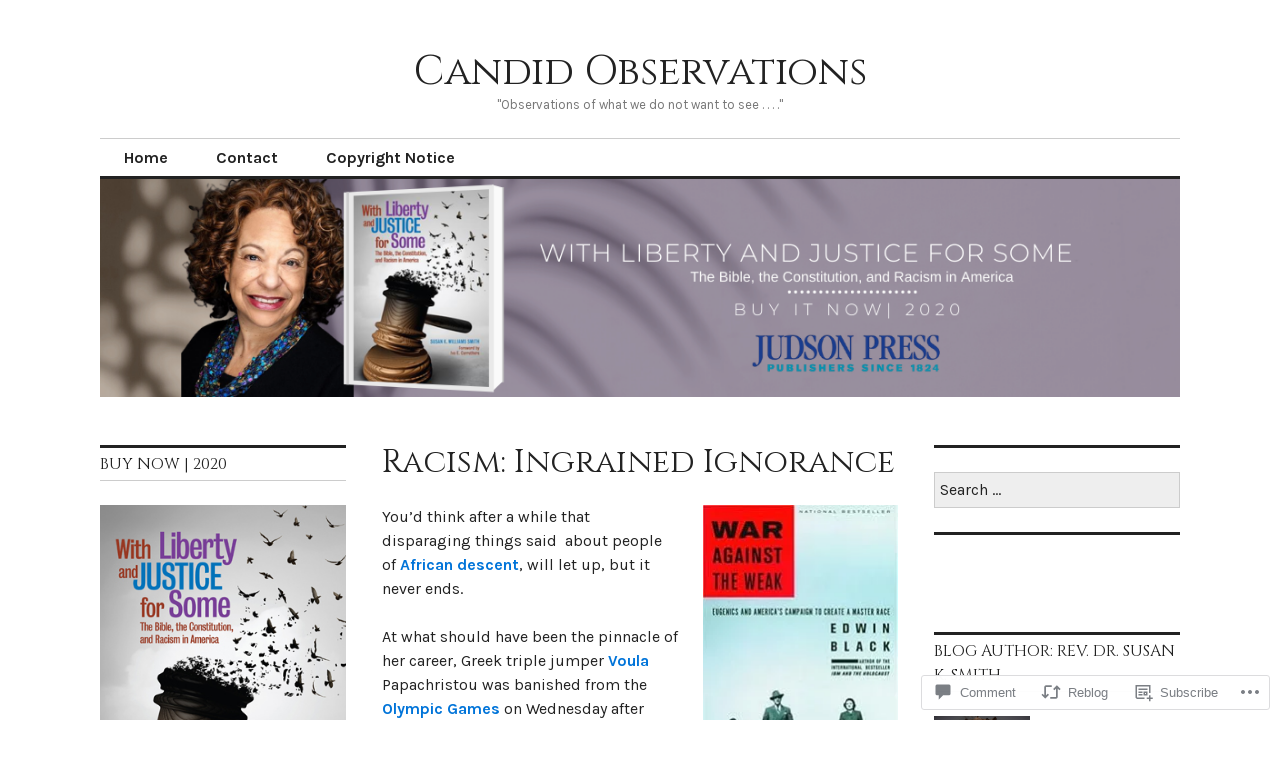

--- FILE ---
content_type: text/html; charset=UTF-8
request_url: https://candidobservation.com/2012/07/28/racism-ingrained-ignorance/
body_size: 30204
content:
<!DOCTYPE html>
<html lang="en">
<head>
<meta charset="UTF-8">
<meta name="viewport" content="width=device-width, initial-scale=1">
<link rel="profile" href="http://gmpg.org/xfn/11">
<link rel="pingback" href="https://candidobservation.com/xmlrpc.php">

<title>Racism: Ingrained Ignorance &#8211; Candid Observations</title>
<script type="text/javascript">
  WebFontConfig = {"google":{"families":["Cinzel:r:latin,latin-ext","Karla:r,i,b,bi:latin,latin-ext"]},"api_url":"https:\/\/fonts-api.wp.com\/css"};
  (function() {
    var wf = document.createElement('script');
    wf.src = '/wp-content/plugins/custom-fonts/js/webfont.js';
    wf.type = 'text/javascript';
    wf.async = 'true';
    var s = document.getElementsByTagName('script')[0];
    s.parentNode.insertBefore(wf, s);
	})();
</script><style id="jetpack-custom-fonts-css">.wf-active body, .wf-active input, .wf-active select, .wf-active textarea{font-family:"Karla",sans-serif}.wf-active .hentry div.sharedaddy h3.sd-title{font-family:"Karla",sans-serif}.wf-active .widget_jetpack_display_posts_widget .jetpack-display-remote-posts h4{font-family:"Karla",sans-serif}.wf-active button{font-family:"Cinzel",serif;font-style:normal;font-weight:400}.wf-active .site-title, .wf-active h1, .wf-active h2, .wf-active h3:not(.sd-title), .wf-active h4:not(.jp-relatedposts-post-title), .wf-active h5, .wf-active h6{font-family:"Cinzel",serif;font-weight:400;font-style:normal}.wf-active h1{font-style:normal;font-weight:400}.wf-active .entry-title, .wf-active h2{font-style:normal;font-weight:400}.wf-active .comments-title, .wf-active .site-title, .wf-active h3:not(.sd-title){font-style:normal;font-weight:400}.wf-active h4:not(.jp-relatedposts-post-title){font-style:normal;font-weight:400}.wf-active .page-title, .wf-active .widget-title, .wf-active h5{font-style:normal;font-weight:400}.wf-active h6{font-style:normal;font-weight:400}.wf-active .site-title a, .wf-active h1 a, .wf-active h2 a, .wf-active h3 a, .wf-active h4 a, .wf-active h5 a, .wf-active h6 a{font-weight:400;font-style:normal}.wf-active button, .wf-active input[type="button"], .wf-active input[type="reset"], .wf-active input[type="submit"]{font-family:"Cinzel",serif;font-weight:400;font-style:normal}.wf-active .post-navigation .post-title{font-family:"Cinzel",serif;font-style:normal;font-weight:400}.wf-active .widget_calendar caption{font-family:"Cinzel",serif;font-weight:400;font-style:normal}.wf-active .comment-reply-title, .wf-active .comments-title, .wf-active .no-comments, .wf-active .author-title{font-style:normal;font-weight:400}.wf-active .comment-author, .wf-active .no-comments{font-family:"Cinzel",serif;font-weight:400;font-style:normal}.wf-active #infinite-footer .blog-info, .wf-active #infinite-footer .blog-info a{font-family:"Cinzel",serif;font-style:normal;font-weight:400}.wf-active .hentry div#jp-relatedposts.entry-related h3.jp-relatedposts-headline{font-family:"Cinzel",serif;font-weight:400;font-style:normal}.wf-active .widget_goodreads h2[class^="gr_custom_header"]{font-style:normal;font-weight:400}.wf-active .widget-grofile h4{font-style:normal;font-weight:400}@media screen and (min-width: 480px){.wf-active .site-title{font-style:normal;font-weight:400}}.wf-active #comments #respond p.form-submit input#comment-submit{font-family:"Cinzel",serif;font-style:normal;font-weight:400}.wf-active .widget_akismet_widget .a-stats, .wf-active .milestone-widget .milestone-header{font-family:"Cinzel",serif;font-style:normal;font-weight:400}</style>
<meta name='robots' content='max-image-preview:large' />

<!-- Async WordPress.com Remote Login -->
<script id="wpcom_remote_login_js">
var wpcom_remote_login_extra_auth = '';
function wpcom_remote_login_remove_dom_node_id( element_id ) {
	var dom_node = document.getElementById( element_id );
	if ( dom_node ) { dom_node.parentNode.removeChild( dom_node ); }
}
function wpcom_remote_login_remove_dom_node_classes( class_name ) {
	var dom_nodes = document.querySelectorAll( '.' + class_name );
	for ( var i = 0; i < dom_nodes.length; i++ ) {
		dom_nodes[ i ].parentNode.removeChild( dom_nodes[ i ] );
	}
}
function wpcom_remote_login_final_cleanup() {
	wpcom_remote_login_remove_dom_node_classes( "wpcom_remote_login_msg" );
	wpcom_remote_login_remove_dom_node_id( "wpcom_remote_login_key" );
	wpcom_remote_login_remove_dom_node_id( "wpcom_remote_login_validate" );
	wpcom_remote_login_remove_dom_node_id( "wpcom_remote_login_js" );
	wpcom_remote_login_remove_dom_node_id( "wpcom_request_access_iframe" );
	wpcom_remote_login_remove_dom_node_id( "wpcom_request_access_styles" );
}

// Watch for messages back from the remote login
window.addEventListener( "message", function( e ) {
	if ( e.origin === "https://r-login.wordpress.com" ) {
		var data = {};
		try {
			data = JSON.parse( e.data );
		} catch( e ) {
			wpcom_remote_login_final_cleanup();
			return;
		}

		if ( data.msg === 'LOGIN' ) {
			// Clean up the login check iframe
			wpcom_remote_login_remove_dom_node_id( "wpcom_remote_login_key" );

			var id_regex = new RegExp( /^[0-9]+$/ );
			var token_regex = new RegExp( /^.*|.*|.*$/ );
			if (
				token_regex.test( data.token )
				&& id_regex.test( data.wpcomid )
			) {
				// We have everything we need to ask for a login
				var script = document.createElement( "script" );
				script.setAttribute( "id", "wpcom_remote_login_validate" );
				script.src = '/remote-login.php?wpcom_remote_login=validate'
					+ '&wpcomid=' + data.wpcomid
					+ '&token=' + encodeURIComponent( data.token )
					+ '&host=' + window.location.protocol
					+ '//' + window.location.hostname
					+ '&postid=1115'
					+ '&is_singular=1';
				document.body.appendChild( script );
			}

			return;
		}

		// Safari ITP, not logged in, so redirect
		if ( data.msg === 'LOGIN-REDIRECT' ) {
			window.location = 'https://wordpress.com/log-in?redirect_to=' + window.location.href;
			return;
		}

		// Safari ITP, storage access failed, remove the request
		if ( data.msg === 'LOGIN-REMOVE' ) {
			var css_zap = 'html { -webkit-transition: margin-top 1s; transition: margin-top 1s; } /* 9001 */ html { margin-top: 0 !important; } * html body { margin-top: 0 !important; } @media screen and ( max-width: 782px ) { html { margin-top: 0 !important; } * html body { margin-top: 0 !important; } }';
			var style_zap = document.createElement( 'style' );
			style_zap.type = 'text/css';
			style_zap.appendChild( document.createTextNode( css_zap ) );
			document.body.appendChild( style_zap );

			var e = document.getElementById( 'wpcom_request_access_iframe' );
			e.parentNode.removeChild( e );

			document.cookie = 'wordpress_com_login_access=denied; path=/; max-age=31536000';

			return;
		}

		// Safari ITP
		if ( data.msg === 'REQUEST_ACCESS' ) {
			console.log( 'request access: safari' );

			// Check ITP iframe enable/disable knob
			if ( wpcom_remote_login_extra_auth !== 'safari_itp_iframe' ) {
				return;
			}

			// If we are in a "private window" there is no ITP.
			var private_window = false;
			try {
				var opendb = window.openDatabase( null, null, null, null );
			} catch( e ) {
				private_window = true;
			}

			if ( private_window ) {
				console.log( 'private window' );
				return;
			}

			var iframe = document.createElement( 'iframe' );
			iframe.id = 'wpcom_request_access_iframe';
			iframe.setAttribute( 'scrolling', 'no' );
			iframe.setAttribute( 'sandbox', 'allow-storage-access-by-user-activation allow-scripts allow-same-origin allow-top-navigation-by-user-activation' );
			iframe.src = 'https://r-login.wordpress.com/remote-login.php?wpcom_remote_login=request_access&origin=' + encodeURIComponent( data.origin ) + '&wpcomid=' + encodeURIComponent( data.wpcomid );

			var css = 'html { -webkit-transition: margin-top 1s; transition: margin-top 1s; } /* 9001 */ html { margin-top: 46px !important; } * html body { margin-top: 46px !important; } @media screen and ( max-width: 660px ) { html { margin-top: 71px !important; } * html body { margin-top: 71px !important; } #wpcom_request_access_iframe { display: block; height: 71px !important; } } #wpcom_request_access_iframe { border: 0px; height: 46px; position: fixed; top: 0; left: 0; width: 100%; min-width: 100%; z-index: 99999; background: #23282d; } ';

			var style = document.createElement( 'style' );
			style.type = 'text/css';
			style.id = 'wpcom_request_access_styles';
			style.appendChild( document.createTextNode( css ) );
			document.body.appendChild( style );

			document.body.appendChild( iframe );
		}

		if ( data.msg === 'DONE' ) {
			wpcom_remote_login_final_cleanup();
		}
	}
}, false );

// Inject the remote login iframe after the page has had a chance to load
// more critical resources
window.addEventListener( "DOMContentLoaded", function( e ) {
	var iframe = document.createElement( "iframe" );
	iframe.style.display = "none";
	iframe.setAttribute( "scrolling", "no" );
	iframe.setAttribute( "id", "wpcom_remote_login_key" );
	iframe.src = "https://r-login.wordpress.com/remote-login.php"
		+ "?wpcom_remote_login=key"
		+ "&origin=aHR0cHM6Ly9jYW5kaWRvYnNlcnZhdGlvbi5jb20%3D"
		+ "&wpcomid=8280873"
		+ "&time=" + Math.floor( Date.now() / 1000 );
	document.body.appendChild( iframe );
}, false );
</script>
<link rel='dns-prefetch' href='//s0.wp.com' />
<link rel='dns-prefetch' href='//widgets.wp.com' />
<link rel='dns-prefetch' href='//fonts-api.wp.com' />
<link rel="alternate" type="application/rss+xml" title="Candid Observations &raquo; Feed" href="https://candidobservation.com/feed/" />
<link rel="alternate" type="application/rss+xml" title="Candid Observations &raquo; Comments Feed" href="https://candidobservation.com/comments/feed/" />
<link rel="alternate" type="application/rss+xml" title="Candid Observations &raquo; Racism: Ingrained Ignorance Comments Feed" href="https://candidobservation.com/2012/07/28/racism-ingrained-ignorance/feed/" />
	<script type="text/javascript">
		/* <![CDATA[ */
		function addLoadEvent(func) {
			var oldonload = window.onload;
			if (typeof window.onload != 'function') {
				window.onload = func;
			} else {
				window.onload = function () {
					oldonload();
					func();
				}
			}
		}
		/* ]]> */
	</script>
	<link crossorigin='anonymous' rel='stylesheet' id='all-css-0-1' href='/_static/??-eJxtzEkKgDAMQNELWYNjcSGeRdog1Q7BpHh9UQRBXD74fDhImRQFo0DIinxeXGRYUWg222PgHCEkmz0y7OhnQasosXxUGuYC/o/ebfh+b135FMZKd02th77t1hMpiDR+&cssminify=yes' type='text/css' media='all' />
<style id='wp-emoji-styles-inline-css'>

	img.wp-smiley, img.emoji {
		display: inline !important;
		border: none !important;
		box-shadow: none !important;
		height: 1em !important;
		width: 1em !important;
		margin: 0 0.07em !important;
		vertical-align: -0.1em !important;
		background: none !important;
		padding: 0 !important;
	}
/*# sourceURL=wp-emoji-styles-inline-css */
</style>
<link crossorigin='anonymous' rel='stylesheet' id='all-css-2-1' href='/wp-content/plugins/gutenberg-core/v22.2.0/build/styles/block-library/style.css?m=1764855221i&cssminify=yes' type='text/css' media='all' />
<style id='wp-block-library-inline-css'>
.has-text-align-justify {
	text-align:justify;
}
.has-text-align-justify{text-align:justify;}

/*# sourceURL=wp-block-library-inline-css */
</style><style id='global-styles-inline-css'>
:root{--wp--preset--aspect-ratio--square: 1;--wp--preset--aspect-ratio--4-3: 4/3;--wp--preset--aspect-ratio--3-4: 3/4;--wp--preset--aspect-ratio--3-2: 3/2;--wp--preset--aspect-ratio--2-3: 2/3;--wp--preset--aspect-ratio--16-9: 16/9;--wp--preset--aspect-ratio--9-16: 9/16;--wp--preset--color--black: #000000;--wp--preset--color--cyan-bluish-gray: #abb8c3;--wp--preset--color--white: #ffffff;--wp--preset--color--pale-pink: #f78da7;--wp--preset--color--vivid-red: #cf2e2e;--wp--preset--color--luminous-vivid-orange: #ff6900;--wp--preset--color--luminous-vivid-amber: #fcb900;--wp--preset--color--light-green-cyan: #7bdcb5;--wp--preset--color--vivid-green-cyan: #00d084;--wp--preset--color--pale-cyan-blue: #8ed1fc;--wp--preset--color--vivid-cyan-blue: #0693e3;--wp--preset--color--vivid-purple: #9b51e0;--wp--preset--gradient--vivid-cyan-blue-to-vivid-purple: linear-gradient(135deg,rgb(6,147,227) 0%,rgb(155,81,224) 100%);--wp--preset--gradient--light-green-cyan-to-vivid-green-cyan: linear-gradient(135deg,rgb(122,220,180) 0%,rgb(0,208,130) 100%);--wp--preset--gradient--luminous-vivid-amber-to-luminous-vivid-orange: linear-gradient(135deg,rgb(252,185,0) 0%,rgb(255,105,0) 100%);--wp--preset--gradient--luminous-vivid-orange-to-vivid-red: linear-gradient(135deg,rgb(255,105,0) 0%,rgb(207,46,46) 100%);--wp--preset--gradient--very-light-gray-to-cyan-bluish-gray: linear-gradient(135deg,rgb(238,238,238) 0%,rgb(169,184,195) 100%);--wp--preset--gradient--cool-to-warm-spectrum: linear-gradient(135deg,rgb(74,234,220) 0%,rgb(151,120,209) 20%,rgb(207,42,186) 40%,rgb(238,44,130) 60%,rgb(251,105,98) 80%,rgb(254,248,76) 100%);--wp--preset--gradient--blush-light-purple: linear-gradient(135deg,rgb(255,206,236) 0%,rgb(152,150,240) 100%);--wp--preset--gradient--blush-bordeaux: linear-gradient(135deg,rgb(254,205,165) 0%,rgb(254,45,45) 50%,rgb(107,0,62) 100%);--wp--preset--gradient--luminous-dusk: linear-gradient(135deg,rgb(255,203,112) 0%,rgb(199,81,192) 50%,rgb(65,88,208) 100%);--wp--preset--gradient--pale-ocean: linear-gradient(135deg,rgb(255,245,203) 0%,rgb(182,227,212) 50%,rgb(51,167,181) 100%);--wp--preset--gradient--electric-grass: linear-gradient(135deg,rgb(202,248,128) 0%,rgb(113,206,126) 100%);--wp--preset--gradient--midnight: linear-gradient(135deg,rgb(2,3,129) 0%,rgb(40,116,252) 100%);--wp--preset--font-size--small: 13px;--wp--preset--font-size--medium: 20px;--wp--preset--font-size--large: 36px;--wp--preset--font-size--x-large: 42px;--wp--preset--font-family--albert-sans: 'Albert Sans', sans-serif;--wp--preset--font-family--alegreya: Alegreya, serif;--wp--preset--font-family--arvo: Arvo, serif;--wp--preset--font-family--bodoni-moda: 'Bodoni Moda', serif;--wp--preset--font-family--bricolage-grotesque: 'Bricolage Grotesque', sans-serif;--wp--preset--font-family--cabin: Cabin, sans-serif;--wp--preset--font-family--chivo: Chivo, sans-serif;--wp--preset--font-family--commissioner: Commissioner, sans-serif;--wp--preset--font-family--cormorant: Cormorant, serif;--wp--preset--font-family--courier-prime: 'Courier Prime', monospace;--wp--preset--font-family--crimson-pro: 'Crimson Pro', serif;--wp--preset--font-family--dm-mono: 'DM Mono', monospace;--wp--preset--font-family--dm-sans: 'DM Sans', sans-serif;--wp--preset--font-family--dm-serif-display: 'DM Serif Display', serif;--wp--preset--font-family--domine: Domine, serif;--wp--preset--font-family--eb-garamond: 'EB Garamond', serif;--wp--preset--font-family--epilogue: Epilogue, sans-serif;--wp--preset--font-family--fahkwang: Fahkwang, sans-serif;--wp--preset--font-family--figtree: Figtree, sans-serif;--wp--preset--font-family--fira-sans: 'Fira Sans', sans-serif;--wp--preset--font-family--fjalla-one: 'Fjalla One', sans-serif;--wp--preset--font-family--fraunces: Fraunces, serif;--wp--preset--font-family--gabarito: Gabarito, system-ui;--wp--preset--font-family--ibm-plex-mono: 'IBM Plex Mono', monospace;--wp--preset--font-family--ibm-plex-sans: 'IBM Plex Sans', sans-serif;--wp--preset--font-family--ibarra-real-nova: 'Ibarra Real Nova', serif;--wp--preset--font-family--instrument-serif: 'Instrument Serif', serif;--wp--preset--font-family--inter: Inter, sans-serif;--wp--preset--font-family--josefin-sans: 'Josefin Sans', sans-serif;--wp--preset--font-family--jost: Jost, sans-serif;--wp--preset--font-family--libre-baskerville: 'Libre Baskerville', serif;--wp--preset--font-family--libre-franklin: 'Libre Franklin', sans-serif;--wp--preset--font-family--literata: Literata, serif;--wp--preset--font-family--lora: Lora, serif;--wp--preset--font-family--merriweather: Merriweather, serif;--wp--preset--font-family--montserrat: Montserrat, sans-serif;--wp--preset--font-family--newsreader: Newsreader, serif;--wp--preset--font-family--noto-sans-mono: 'Noto Sans Mono', sans-serif;--wp--preset--font-family--nunito: Nunito, sans-serif;--wp--preset--font-family--open-sans: 'Open Sans', sans-serif;--wp--preset--font-family--overpass: Overpass, sans-serif;--wp--preset--font-family--pt-serif: 'PT Serif', serif;--wp--preset--font-family--petrona: Petrona, serif;--wp--preset--font-family--piazzolla: Piazzolla, serif;--wp--preset--font-family--playfair-display: 'Playfair Display', serif;--wp--preset--font-family--plus-jakarta-sans: 'Plus Jakarta Sans', sans-serif;--wp--preset--font-family--poppins: Poppins, sans-serif;--wp--preset--font-family--raleway: Raleway, sans-serif;--wp--preset--font-family--roboto: Roboto, sans-serif;--wp--preset--font-family--roboto-slab: 'Roboto Slab', serif;--wp--preset--font-family--rubik: Rubik, sans-serif;--wp--preset--font-family--rufina: Rufina, serif;--wp--preset--font-family--sora: Sora, sans-serif;--wp--preset--font-family--source-sans-3: 'Source Sans 3', sans-serif;--wp--preset--font-family--source-serif-4: 'Source Serif 4', serif;--wp--preset--font-family--space-mono: 'Space Mono', monospace;--wp--preset--font-family--syne: Syne, sans-serif;--wp--preset--font-family--texturina: Texturina, serif;--wp--preset--font-family--urbanist: Urbanist, sans-serif;--wp--preset--font-family--work-sans: 'Work Sans', sans-serif;--wp--preset--spacing--20: 0.44rem;--wp--preset--spacing--30: 0.67rem;--wp--preset--spacing--40: 1rem;--wp--preset--spacing--50: 1.5rem;--wp--preset--spacing--60: 2.25rem;--wp--preset--spacing--70: 3.38rem;--wp--preset--spacing--80: 5.06rem;--wp--preset--shadow--natural: 6px 6px 9px rgba(0, 0, 0, 0.2);--wp--preset--shadow--deep: 12px 12px 50px rgba(0, 0, 0, 0.4);--wp--preset--shadow--sharp: 6px 6px 0px rgba(0, 0, 0, 0.2);--wp--preset--shadow--outlined: 6px 6px 0px -3px rgb(255, 255, 255), 6px 6px rgb(0, 0, 0);--wp--preset--shadow--crisp: 6px 6px 0px rgb(0, 0, 0);}:where(.is-layout-flex){gap: 0.5em;}:where(.is-layout-grid){gap: 0.5em;}body .is-layout-flex{display: flex;}.is-layout-flex{flex-wrap: wrap;align-items: center;}.is-layout-flex > :is(*, div){margin: 0;}body .is-layout-grid{display: grid;}.is-layout-grid > :is(*, div){margin: 0;}:where(.wp-block-columns.is-layout-flex){gap: 2em;}:where(.wp-block-columns.is-layout-grid){gap: 2em;}:where(.wp-block-post-template.is-layout-flex){gap: 1.25em;}:where(.wp-block-post-template.is-layout-grid){gap: 1.25em;}.has-black-color{color: var(--wp--preset--color--black) !important;}.has-cyan-bluish-gray-color{color: var(--wp--preset--color--cyan-bluish-gray) !important;}.has-white-color{color: var(--wp--preset--color--white) !important;}.has-pale-pink-color{color: var(--wp--preset--color--pale-pink) !important;}.has-vivid-red-color{color: var(--wp--preset--color--vivid-red) !important;}.has-luminous-vivid-orange-color{color: var(--wp--preset--color--luminous-vivid-orange) !important;}.has-luminous-vivid-amber-color{color: var(--wp--preset--color--luminous-vivid-amber) !important;}.has-light-green-cyan-color{color: var(--wp--preset--color--light-green-cyan) !important;}.has-vivid-green-cyan-color{color: var(--wp--preset--color--vivid-green-cyan) !important;}.has-pale-cyan-blue-color{color: var(--wp--preset--color--pale-cyan-blue) !important;}.has-vivid-cyan-blue-color{color: var(--wp--preset--color--vivid-cyan-blue) !important;}.has-vivid-purple-color{color: var(--wp--preset--color--vivid-purple) !important;}.has-black-background-color{background-color: var(--wp--preset--color--black) !important;}.has-cyan-bluish-gray-background-color{background-color: var(--wp--preset--color--cyan-bluish-gray) !important;}.has-white-background-color{background-color: var(--wp--preset--color--white) !important;}.has-pale-pink-background-color{background-color: var(--wp--preset--color--pale-pink) !important;}.has-vivid-red-background-color{background-color: var(--wp--preset--color--vivid-red) !important;}.has-luminous-vivid-orange-background-color{background-color: var(--wp--preset--color--luminous-vivid-orange) !important;}.has-luminous-vivid-amber-background-color{background-color: var(--wp--preset--color--luminous-vivid-amber) !important;}.has-light-green-cyan-background-color{background-color: var(--wp--preset--color--light-green-cyan) !important;}.has-vivid-green-cyan-background-color{background-color: var(--wp--preset--color--vivid-green-cyan) !important;}.has-pale-cyan-blue-background-color{background-color: var(--wp--preset--color--pale-cyan-blue) !important;}.has-vivid-cyan-blue-background-color{background-color: var(--wp--preset--color--vivid-cyan-blue) !important;}.has-vivid-purple-background-color{background-color: var(--wp--preset--color--vivid-purple) !important;}.has-black-border-color{border-color: var(--wp--preset--color--black) !important;}.has-cyan-bluish-gray-border-color{border-color: var(--wp--preset--color--cyan-bluish-gray) !important;}.has-white-border-color{border-color: var(--wp--preset--color--white) !important;}.has-pale-pink-border-color{border-color: var(--wp--preset--color--pale-pink) !important;}.has-vivid-red-border-color{border-color: var(--wp--preset--color--vivid-red) !important;}.has-luminous-vivid-orange-border-color{border-color: var(--wp--preset--color--luminous-vivid-orange) !important;}.has-luminous-vivid-amber-border-color{border-color: var(--wp--preset--color--luminous-vivid-amber) !important;}.has-light-green-cyan-border-color{border-color: var(--wp--preset--color--light-green-cyan) !important;}.has-vivid-green-cyan-border-color{border-color: var(--wp--preset--color--vivid-green-cyan) !important;}.has-pale-cyan-blue-border-color{border-color: var(--wp--preset--color--pale-cyan-blue) !important;}.has-vivid-cyan-blue-border-color{border-color: var(--wp--preset--color--vivid-cyan-blue) !important;}.has-vivid-purple-border-color{border-color: var(--wp--preset--color--vivid-purple) !important;}.has-vivid-cyan-blue-to-vivid-purple-gradient-background{background: var(--wp--preset--gradient--vivid-cyan-blue-to-vivid-purple) !important;}.has-light-green-cyan-to-vivid-green-cyan-gradient-background{background: var(--wp--preset--gradient--light-green-cyan-to-vivid-green-cyan) !important;}.has-luminous-vivid-amber-to-luminous-vivid-orange-gradient-background{background: var(--wp--preset--gradient--luminous-vivid-amber-to-luminous-vivid-orange) !important;}.has-luminous-vivid-orange-to-vivid-red-gradient-background{background: var(--wp--preset--gradient--luminous-vivid-orange-to-vivid-red) !important;}.has-very-light-gray-to-cyan-bluish-gray-gradient-background{background: var(--wp--preset--gradient--very-light-gray-to-cyan-bluish-gray) !important;}.has-cool-to-warm-spectrum-gradient-background{background: var(--wp--preset--gradient--cool-to-warm-spectrum) !important;}.has-blush-light-purple-gradient-background{background: var(--wp--preset--gradient--blush-light-purple) !important;}.has-blush-bordeaux-gradient-background{background: var(--wp--preset--gradient--blush-bordeaux) !important;}.has-luminous-dusk-gradient-background{background: var(--wp--preset--gradient--luminous-dusk) !important;}.has-pale-ocean-gradient-background{background: var(--wp--preset--gradient--pale-ocean) !important;}.has-electric-grass-gradient-background{background: var(--wp--preset--gradient--electric-grass) !important;}.has-midnight-gradient-background{background: var(--wp--preset--gradient--midnight) !important;}.has-small-font-size{font-size: var(--wp--preset--font-size--small) !important;}.has-medium-font-size{font-size: var(--wp--preset--font-size--medium) !important;}.has-large-font-size{font-size: var(--wp--preset--font-size--large) !important;}.has-x-large-font-size{font-size: var(--wp--preset--font-size--x-large) !important;}.has-albert-sans-font-family{font-family: var(--wp--preset--font-family--albert-sans) !important;}.has-alegreya-font-family{font-family: var(--wp--preset--font-family--alegreya) !important;}.has-arvo-font-family{font-family: var(--wp--preset--font-family--arvo) !important;}.has-bodoni-moda-font-family{font-family: var(--wp--preset--font-family--bodoni-moda) !important;}.has-bricolage-grotesque-font-family{font-family: var(--wp--preset--font-family--bricolage-grotesque) !important;}.has-cabin-font-family{font-family: var(--wp--preset--font-family--cabin) !important;}.has-chivo-font-family{font-family: var(--wp--preset--font-family--chivo) !important;}.has-commissioner-font-family{font-family: var(--wp--preset--font-family--commissioner) !important;}.has-cormorant-font-family{font-family: var(--wp--preset--font-family--cormorant) !important;}.has-courier-prime-font-family{font-family: var(--wp--preset--font-family--courier-prime) !important;}.has-crimson-pro-font-family{font-family: var(--wp--preset--font-family--crimson-pro) !important;}.has-dm-mono-font-family{font-family: var(--wp--preset--font-family--dm-mono) !important;}.has-dm-sans-font-family{font-family: var(--wp--preset--font-family--dm-sans) !important;}.has-dm-serif-display-font-family{font-family: var(--wp--preset--font-family--dm-serif-display) !important;}.has-domine-font-family{font-family: var(--wp--preset--font-family--domine) !important;}.has-eb-garamond-font-family{font-family: var(--wp--preset--font-family--eb-garamond) !important;}.has-epilogue-font-family{font-family: var(--wp--preset--font-family--epilogue) !important;}.has-fahkwang-font-family{font-family: var(--wp--preset--font-family--fahkwang) !important;}.has-figtree-font-family{font-family: var(--wp--preset--font-family--figtree) !important;}.has-fira-sans-font-family{font-family: var(--wp--preset--font-family--fira-sans) !important;}.has-fjalla-one-font-family{font-family: var(--wp--preset--font-family--fjalla-one) !important;}.has-fraunces-font-family{font-family: var(--wp--preset--font-family--fraunces) !important;}.has-gabarito-font-family{font-family: var(--wp--preset--font-family--gabarito) !important;}.has-ibm-plex-mono-font-family{font-family: var(--wp--preset--font-family--ibm-plex-mono) !important;}.has-ibm-plex-sans-font-family{font-family: var(--wp--preset--font-family--ibm-plex-sans) !important;}.has-ibarra-real-nova-font-family{font-family: var(--wp--preset--font-family--ibarra-real-nova) !important;}.has-instrument-serif-font-family{font-family: var(--wp--preset--font-family--instrument-serif) !important;}.has-inter-font-family{font-family: var(--wp--preset--font-family--inter) !important;}.has-josefin-sans-font-family{font-family: var(--wp--preset--font-family--josefin-sans) !important;}.has-jost-font-family{font-family: var(--wp--preset--font-family--jost) !important;}.has-libre-baskerville-font-family{font-family: var(--wp--preset--font-family--libre-baskerville) !important;}.has-libre-franklin-font-family{font-family: var(--wp--preset--font-family--libre-franklin) !important;}.has-literata-font-family{font-family: var(--wp--preset--font-family--literata) !important;}.has-lora-font-family{font-family: var(--wp--preset--font-family--lora) !important;}.has-merriweather-font-family{font-family: var(--wp--preset--font-family--merriweather) !important;}.has-montserrat-font-family{font-family: var(--wp--preset--font-family--montserrat) !important;}.has-newsreader-font-family{font-family: var(--wp--preset--font-family--newsreader) !important;}.has-noto-sans-mono-font-family{font-family: var(--wp--preset--font-family--noto-sans-mono) !important;}.has-nunito-font-family{font-family: var(--wp--preset--font-family--nunito) !important;}.has-open-sans-font-family{font-family: var(--wp--preset--font-family--open-sans) !important;}.has-overpass-font-family{font-family: var(--wp--preset--font-family--overpass) !important;}.has-pt-serif-font-family{font-family: var(--wp--preset--font-family--pt-serif) !important;}.has-petrona-font-family{font-family: var(--wp--preset--font-family--petrona) !important;}.has-piazzolla-font-family{font-family: var(--wp--preset--font-family--piazzolla) !important;}.has-playfair-display-font-family{font-family: var(--wp--preset--font-family--playfair-display) !important;}.has-plus-jakarta-sans-font-family{font-family: var(--wp--preset--font-family--plus-jakarta-sans) !important;}.has-poppins-font-family{font-family: var(--wp--preset--font-family--poppins) !important;}.has-raleway-font-family{font-family: var(--wp--preset--font-family--raleway) !important;}.has-roboto-font-family{font-family: var(--wp--preset--font-family--roboto) !important;}.has-roboto-slab-font-family{font-family: var(--wp--preset--font-family--roboto-slab) !important;}.has-rubik-font-family{font-family: var(--wp--preset--font-family--rubik) !important;}.has-rufina-font-family{font-family: var(--wp--preset--font-family--rufina) !important;}.has-sora-font-family{font-family: var(--wp--preset--font-family--sora) !important;}.has-source-sans-3-font-family{font-family: var(--wp--preset--font-family--source-sans-3) !important;}.has-source-serif-4-font-family{font-family: var(--wp--preset--font-family--source-serif-4) !important;}.has-space-mono-font-family{font-family: var(--wp--preset--font-family--space-mono) !important;}.has-syne-font-family{font-family: var(--wp--preset--font-family--syne) !important;}.has-texturina-font-family{font-family: var(--wp--preset--font-family--texturina) !important;}.has-urbanist-font-family{font-family: var(--wp--preset--font-family--urbanist) !important;}.has-work-sans-font-family{font-family: var(--wp--preset--font-family--work-sans) !important;}
/*# sourceURL=global-styles-inline-css */
</style>

<style id='classic-theme-styles-inline-css'>
/*! This file is auto-generated */
.wp-block-button__link{color:#fff;background-color:#32373c;border-radius:9999px;box-shadow:none;text-decoration:none;padding:calc(.667em + 2px) calc(1.333em + 2px);font-size:1.125em}.wp-block-file__button{background:#32373c;color:#fff;text-decoration:none}
/*# sourceURL=/wp-includes/css/classic-themes.min.css */
</style>
<link crossorigin='anonymous' rel='stylesheet' id='all-css-4-1' href='/_static/??-eJx9j9sOwjAIhl/ISjTzdGF8FNMD0c7RNYVuPr4sy27U7IbADx8/wJiN75NgEqBqclcfMTH4vqDqlK2AThCGaLFD0rGtZ97Af2yM4YGiOC+5EXyvI1ltjHO5ILPRSLGSkad68RrXomTrX0alecXcAK5p6d0HTKEvYKv0ZEWi/6GAiwdXYxdgwOLUWcXpS/6up1tudN2djud9c2maQ/sBK5V29A==&cssminify=yes' type='text/css' media='all' />
<link rel='stylesheet' id='verbum-gutenberg-css-css' href='https://widgets.wp.com/verbum-block-editor/block-editor.css?ver=1738686361' media='all' />
<link crossorigin='anonymous' rel='stylesheet' id='all-css-6-1' href='/wp-content/mu-plugins/jetpack-plugin/sun/_inc/genericons/genericons/genericons.css?m=1753279645i&cssminify=yes' type='text/css' media='all' />
<link rel='stylesheet' id='colinear-inconsolata-css' href='https://fonts-api.wp.com/css?family=Inconsolata%3A400%2C+700&#038;subset=latin%2Clatin-ext&#038;ver=6.9-RC2-61304' media='all' />
<link crossorigin='anonymous' rel='stylesheet' id='all-css-8-1' href='/_static/??-eJyFzsEKAjEMBNAfsoZ1ZcWD+C02ZN1I2oSmtfj3Lgh7EfQ48IYZ6BZQc6VcoS6UyMFaBFThTLcCXl9Ce3TfwR/JGT86dENNX53Ugkm7c3bwFh0LW2Vd06wi2n/5RZ9UQmwxyrq6Xbqmy3A6DtN5HA/T4w1wF0tI&cssminify=yes' type='text/css' media='all' />
<style id='jetpack_facebook_likebox-inline-css'>
.widget_facebook_likebox {
	overflow: hidden;
}

/*# sourceURL=/wp-content/mu-plugins/jetpack-plugin/sun/modules/widgets/facebook-likebox/style.css */
</style>
<link crossorigin='anonymous' rel='stylesheet' id='all-css-10-1' href='/_static/??-eJzTLy/QTc7PK0nNK9HPLdUtyClNz8wr1i9KTcrJTwcy0/WTi5G5ekCujj52Temp+bo5+cmJJZn5eSgc3bScxMwikFb7XFtDE1NLExMLc0OTLACohS2q&cssminify=yes' type='text/css' media='all' />
<link crossorigin='anonymous' rel='stylesheet' id='print-css-11-1' href='/wp-content/mu-plugins/global-print/global-print.css?m=1465851035i&cssminify=yes' type='text/css' media='print' />
<style id='jetpack-global-styles-frontend-style-inline-css'>
:root { --font-headings: unset; --font-base: unset; --font-headings-default: -apple-system,BlinkMacSystemFont,"Segoe UI",Roboto,Oxygen-Sans,Ubuntu,Cantarell,"Helvetica Neue",sans-serif; --font-base-default: -apple-system,BlinkMacSystemFont,"Segoe UI",Roboto,Oxygen-Sans,Ubuntu,Cantarell,"Helvetica Neue",sans-serif;}
/*# sourceURL=jetpack-global-styles-frontend-style-inline-css */
</style>
<link crossorigin='anonymous' rel='stylesheet' id='all-css-14-1' href='/_static/??-eJyNjtEKwjAMRX/IGNTN4YP4KdK1tctMm7G0DP/eKXtRQfZ2D+SeG5wGsJKyTxljgYFLoKTY+zwYe18YtSSM4gp7Re3M6J1x7vGOlMLWqm5wtehKyaKKJcPAEkQ/4EeWOx/n2a7CwNIa/rc2kQs+K84nS4YwkgOTHDBpXtNt5zcUCG7CLNMXvgSXeN419WHfnI5V3T8BhmF3dg==&cssminify=yes' type='text/css' media='all' />
<script type="text/javascript" id="jetpack_related-posts-js-extra">
/* <![CDATA[ */
var related_posts_js_options = {"post_heading":"h4"};
//# sourceURL=jetpack_related-posts-js-extra
/* ]]> */
</script>
<script type="text/javascript" id="wpcom-actionbar-placeholder-js-extra">
/* <![CDATA[ */
var actionbardata = {"siteID":"8280873","postID":"1115","siteURL":"https://candidobservation.com","xhrURL":"https://candidobservation.com/wp-admin/admin-ajax.php","nonce":"e12cb40046","isLoggedIn":"","statusMessage":"","subsEmailDefault":"instantly","proxyScriptUrl":"https://s0.wp.com/wp-content/js/wpcom-proxy-request.js?m=1513050504i&amp;ver=20211021","shortlink":"https://wp.me/pyKet-hZ","i18n":{"followedText":"New posts from this site will now appear in your \u003Ca href=\"https://wordpress.com/reader\"\u003EReader\u003C/a\u003E","foldBar":"Collapse this bar","unfoldBar":"Expand this bar","shortLinkCopied":"Shortlink copied to clipboard."}};
//# sourceURL=wpcom-actionbar-placeholder-js-extra
/* ]]> */
</script>
<script type="text/javascript" id="jetpack-mu-wpcom-settings-js-before">
/* <![CDATA[ */
var JETPACK_MU_WPCOM_SETTINGS = {"assetsUrl":"https://s0.wp.com/wp-content/mu-plugins/jetpack-mu-wpcom-plugin/sun/jetpack_vendor/automattic/jetpack-mu-wpcom/src/build/"};
//# sourceURL=jetpack-mu-wpcom-settings-js-before
/* ]]> */
</script>
<script crossorigin='anonymous' type='text/javascript'  src='/_static/??-eJx9j90OgjAMhV/IUbkgcGN8FANbJZ37c91E3t6hmGCiXrUn5/R8KUxBSO8SugQ2i2DySI5BYwq9vKwaODs4kZMwZDIKIpo+oRLBc+JPVVlyleYdbHp1yZgkQvT3+e2VMpMV8mLqa8Y4r2Nb8DMkLI2xQL/RNl9wHlhGCol8UWdvjJ/+xCdSI6Yn7bWKIdsgboTL1dEe6rZp9nXddp1+AEkddKE='></script>
<script type="text/javascript" id="rlt-proxy-js-after">
/* <![CDATA[ */
	rltInitialize( {"token":null,"iframeOrigins":["https:\/\/widgets.wp.com"]} );
//# sourceURL=rlt-proxy-js-after
/* ]]> */
</script>
<link rel="EditURI" type="application/rsd+xml" title="RSD" href="https://candidobservation.wordpress.com/xmlrpc.php?rsd" />
<meta name="generator" content="WordPress.com" />
<link rel="canonical" href="https://candidobservation.com/2012/07/28/racism-ingrained-ignorance/" />
<link rel='shortlink' href='https://wp.me/pyKet-hZ' />
<link rel="alternate" type="application/json+oembed" href="https://public-api.wordpress.com/oembed/?format=json&amp;url=https%3A%2F%2Fcandidobservation.com%2F2012%2F07%2F28%2Fracism-ingrained-ignorance%2F&amp;for=wpcom-auto-discovery" /><link rel="alternate" type="application/xml+oembed" href="https://public-api.wordpress.com/oembed/?format=xml&amp;url=https%3A%2F%2Fcandidobservation.com%2F2012%2F07%2F28%2Fracism-ingrained-ignorance%2F&amp;for=wpcom-auto-discovery" />
<!-- Jetpack Open Graph Tags -->
<meta property="og:type" content="article" />
<meta property="og:title" content="Racism: Ingrained Ignorance" />
<meta property="og:url" content="https://candidobservation.com/2012/07/28/racism-ingrained-ignorance/" />
<meta property="og:description" content="You&#8217;d think after a while that  disparaging things said  about people  of African descent, will let up, but it never ends. At what should have been the pinnacle of her career, Greek triple ju…" />
<meta property="article:published_time" content="2012-07-28T02:30:43+00:00" />
<meta property="article:modified_time" content="2012-07-28T02:30:43+00:00" />
<meta property="og:site_name" content="Candid Observations" />
<meta property="og:image" content="http://ecx.images-amazon.com/images/I/515YG1M2MYL._SL300_.jpg" />
<meta property="og:image:width" content="195" />
<meta property="og:image:height" content="300" />
<meta property="og:image:alt" content="Cover of &quot;War Against the Weak: Eugenics ..." />
<meta property="og:locale" content="en_US" />
<meta property="article:publisher" content="https://www.facebook.com/WordPresscom" />
<meta name="twitter:creator" content="@cassady2euca" />
<meta name="twitter:site" content="@cassady2euca" />
<meta name="twitter:text:title" content="Racism: Ingrained Ignorance" />
<meta name="twitter:image" content="http://ecx.images-amazon.com/images/I/515YG1M2MYL._SL300_.jpg?w=144" />
<meta name="twitter:image:alt" content="Cover of &quot;War Against the Weak: Eugenics ..." />
<meta name="twitter:card" content="summary" />

<!-- End Jetpack Open Graph Tags -->
<link rel='openid.server' href='https://candidobservation.com/?openidserver=1' />
<link rel='openid.delegate' href='https://candidobservation.com/' />
<link rel="search" type="application/opensearchdescription+xml" href="https://candidobservation.com/osd.xml" title="Candid Observations" />
<link rel="search" type="application/opensearchdescription+xml" href="https://s1.wp.com/opensearch.xml" title="WordPress.com" />
		<style type="text/css">
			.recentcomments a {
				display: inline !important;
				padding: 0 !important;
				margin: 0 !important;
			}

			table.recentcommentsavatartop img.avatar, table.recentcommentsavatarend img.avatar {
				border: 0px;
				margin: 0;
			}

			table.recentcommentsavatartop a, table.recentcommentsavatarend a {
				border: 0px !important;
				background-color: transparent !important;
			}

			td.recentcommentsavatarend, td.recentcommentsavatartop {
				padding: 0px 0px 1px 0px;
				margin: 0px;
			}

			td.recentcommentstextend {
				border: none !important;
				padding: 0px 0px 2px 10px;
			}

			.rtl td.recentcommentstextend {
				padding: 0px 10px 2px 0px;
			}

			td.recentcommentstexttop {
				border: none;
				padding: 0px 0px 0px 10px;
			}

			.rtl td.recentcommentstexttop {
				padding: 0px 10px 0px 0px;
			}
		</style>
		<meta name="description" content="You&#039;d think after a while that  disparaging things said  about people  of African descent, will let up, but it never ends. At what should have been the pinnacle of her career, Greek triple jumper Voula Papachristou was banished from the Olympic Games on Wednesday after making racist comments and expressing right-wing sentiments on Twitter. &quot;With&hellip;" />
<link rel="icon" href="https://candidobservation.com/wp-content/uploads/2017/08/cropped-1078864_194594264035843_1467074860_o.jpg?w=32" sizes="32x32" />
<link rel="icon" href="https://candidobservation.com/wp-content/uploads/2017/08/cropped-1078864_194594264035843_1467074860_o.jpg?w=192" sizes="192x192" />
<link rel="apple-touch-icon" href="https://candidobservation.com/wp-content/uploads/2017/08/cropped-1078864_194594264035843_1467074860_o.jpg?w=180" />
<meta name="msapplication-TileImage" content="https://candidobservation.com/wp-content/uploads/2017/08/cropped-1078864_194594264035843_1467074860_o.jpg?w=270" />
<link crossorigin='anonymous' rel='stylesheet' id='all-css-0-3' href='/_static/??-eJx9jtsKwjAQRH/IdKkX1AfxUyTdLHZrsgndTfv7VlBRBB9nDnMYmIvDLEZikKorsV5ZFAay4vHmlmoumNMTgFZ5sctEEvIIvlpO3ozxvcLoVRmd9ZTI9RQLjRBYDUbSkkV5IjdxoKy/TYOqK/h/6+PNhQWhqxzDEjvFkYvxIvxOTWJ5iM/p1O53m+Oh3bbr4Q6LpmBA&cssminify=yes' type='text/css' media='all' />
</head>

<body class="wp-singular post-template-default single single-post postid-1115 single-format-standard wp-theme-pubcolinear customizer-styles-applied has-menu has-double-sidebar has-right-left-sidebar jetpack-reblog-enabled">
<div id="page" class="hfeed site">
	<a class="skip-link screen-reader-text" href="#content">Skip to content</a>

	<header id="masthead" class="site-header" role="banner">
		<div class="site-branding">
			<a href="https://candidobservation.com/" class="site-logo-link" rel="home" itemprop="url"></a>
								<p class="site-title"><a href="https://candidobservation.com/" rel="home">Candid Observations</a></p>
									<p class="site-description">&quot;Observations of what we do not want to see . . . .&quot;</p>
						</div><!-- .site-branding -->

				<nav id="site-navigation" class="main-navigation" role="navigation">
			<button class="menu-toggle" aria-controls="primary-menu" aria-expanded="false"><span class="screen-reader-text">Primary Menu</span></button>
			<div class="menu-top-menu-container"><ul id="primary-menu" class="menu"><li id="menu-item-4296" class="menu-item menu-item-type-custom menu-item-object-custom menu-item-home menu-item-4296"><a href="https://candidobservation.com/">Home</a></li>
<li id="menu-item-4304" class="menu-item menu-item-type-post_type menu-item-object-page menu-item-4304"><a href="https://candidobservation.com/contact/">Contact</a></li>
<li id="menu-item-4308" class="menu-item menu-item-type-post_type menu-item-object-page menu-item-4308"><a href="https://candidobservation.com/copyright-notice/">Copyright Notice</a></li>
</ul></div>		</nav><!-- #site-navigation -->
		
				<div class="header-image">
			<a href="https://candidobservation.com/" rel="home">
				<img src="https://candidobservation.com/wp-content/uploads/2020/10/copy-of-sks-with-liberty-blog-1.png" width="1188" height="240" alt="">
			</a>
		</div><!-- .header-image -->
			</header><!-- #masthead -->

	<div id="content" class="site-content">
	<div id="primary" class="content-area">
		<main id="main" class="site-main" role="main">

		
			
<article id="post-1115" class="post-1115 post type-post status-publish format-standard hentry category-marriage category-racism category-religion category-spirit-of-racism tag-andrew-carnegie tag-charles-davenport tag-edwin-black tag-greece tag-olympic-games tag-twitter tag-united-states tag-voula">
	<header class="entry-header">
		<h1 class="entry-title">Racism: Ingrained Ignorance</h1>
			</header><!-- .entry-header -->

	<div class="entry-content">
		<figure style="width: 195px" class="wp-caption alignright"><a href="http://www.amazon.com/War-Against-Weak-Eugenics-Americas/dp/1568583214%3FSubscriptionId%3D0G81C5DAZ03ZR9WH9X82%26tag%3Dzemanta-20%26linkCode%3Dxm2%26camp%3D2025%26creative%3D165953%26creativeASIN%3D1568583214" target="_blank" rel="nofollow"><img class="zemanta-img-inserted zemanta-img-configured" title="Cover of &quot;War Against the Weak: Eugenics ..." src="https://i0.wp.com/ecx.images-amazon.com/images/I/515YG1M2MYL._SL300_.jpg" alt="Cover of &quot;War Against the Weak: Eugenics ..." width="195" height="300" /></a><figcaption class="wp-caption-text">Cover via Amazon</figcaption></figure>
<p>You&#8217;d think after a while that  disparaging things said  about people  of <a class="zem_slink" title="Black Artists" href="http://www.biography.com/people/groups/black-artists/" rel="biographycom" target="_blank" rel="nofollow">African descent</a>, will let up, but it never ends.</p>
<p>At what should have been the pinnacle of her career, Greek triple jumper <a class="zem_slink" title="Voula" href="http://www.dimosvoulas.gr" rel="homepage" target="_blank" rel="nofollow">Voula</a> Papachristou was banished from the <a class="zem_slink" title="Olympic Games" href="http://www.olympic.org/" rel="homepage" target="_blank" rel="nofollow">Olympic Games</a> on Wednesday after making racist comments and expressing right-wing sentiments on <a class="zem_slink" title="Twitter" href="http://twitter.com" rel="homepage" target="_blank" rel="nofollow">Twitter</a>.</p>
<p>&#8220;With so many Africans in Greece, at least the West Nile mosquitoes will have homemade food,&#8221; she wrote. (<a href="http://sports.yahoo.com/news/olympics&#8211;greek-triple-jumper-removed-from-olympic-team-after-making-racist-comments-on-twitter.html" rel="nofollow">http://sports.yahoo.com/news/olympics&#8211;greek-triple-jumper-removed-from-olympic-team-after-making-racist-comments-on-twitter.html</a>)</p>
<p>And, interestingly, even with all of the &#8220;marriage is between one man and one woman&#8221; drivel, a white church in Mississippi refused to allow a marriage between an African-<a class="zem_slink" title="United States" href="http://maps.google.com/maps?ll=38.8833333333,-77.0166666667&amp;spn=10.0,10.0&amp;q=38.8833333333,-77.0166666667%20%28United%20States%29&amp;t=h" rel="geolocation" target="_blank" rel="nofollow">American</a> couple &#8211; one man and one woman &#8211; to be performed in the church, a church which, by the way, the couple had been attending for some time, but had not joined.</p>
<p>The unfortunate couple was informed the day before their wedding was to take place that it would not and could not happen, and the pastor of the church, also white, was warned that if he performed the ceremony in the church he would be fired. (<a href="http://www.cnn.com/video/?hpt=hp_t2#/video/us/2012/07/27/church-bans-black-couple-wedding.wlbt" rel="nofollow">http://www.cnn.com/video/?hpt=hp_t2#/video/us/2012/07/27/church-bans-black-couple-wedding.wlbt</a>)<br />
I sometimes wonder what God was thinking when He was creating people. Actually, I wonder what brain patterns God created that makes and has historically made people think and believe that only  people of either Nordic or Germanic descent are &#8220;worthy&#8221; races.</p>
<p>It&#8217;s like racism is part of the DNA of some people. In his book, <em><a class="zem_slink" title="War Against the Weak: Eugenics and America's Campaign to Create a Master Race" href="http://www.amazon.com/War-Against-Weak-Eugenics-Americas/dp/1568583214%3FSubscriptionId%3D0G81C5DAZ03ZR9WH9X82%26tag%3Dzemanta-20%26linkCode%3Dxm2%26camp%3D2025%26creative%3D165953%26creativeASIN%3D1568583214" rel="amazon" target="_blank" rel="nofollow">War Against the Weak: Eugenics and America&#8217;s campaign to Create a Master Race</a>,&#8221; </em>author <a class="zem_slink" title="Edwin Black" href="http://en.wikipedia.org/wiki/Edwin_Black" rel="wikipedia" target="_blank">Edwin Black</a> describes how the &#8220;science&#8221; of eugenics was brought to life not by a redneck hillbilly, but by Harvard and Ivy League-bred intellectuals, including <a class="zem_slink" title="Charles Davenport" href="http://en.wikipedia.org/wiki/Charles_Davenport" rel="wikipedia" target="_blank">Charles Davenport</a>, and was supported by some of the most prestigious names in American history, including <a class="zem_slink" title="Andrew Carnegie" href="http://www.biography.com/people/andrew-carnegie-9238756" rel="biographycom" target="_blank" rel="nofollow">Andrew Carnegie</a>.</p>
<p>Interestingly, according to the work funded by the Carnegie Institute, not even the Greek athlete would have been considered a person of &#8220;worthy&#8221; race; people from the Mediterranean region, from Asia as well as from Africa were considered inferior.</p>
<p>Early proponents of a &#8220;master race&#8221; theory were adamant about the &#8220;taint&#8221; being in the blood of non-white, non-<a class="zem_slink" title="Germanic peoples" href="http://en.wikipedia.org/wiki/Germanic_peoples" rel="wikipedia" target="_blank">Germanic people</a>. Robert Fletcher, who was the president of the Anthropological Society of Washington wrote in 1891 that &#8220;germ plasm&#8221; ruled, that one criminal would breed another, that the &#8220;taint was in the blood,&#8221; and that the only way to handle the problem of inferior races amongst the superior was to quarantine them.</p>
<p>American eugenicists hoped to craft a super race, a master race, and so known and respected that, Black writes, Hitler and the Nazis referred to the work of the Americans in their quest to exterminate Jews.</p>
<p>The question that comes to me, over and over again, is &#8220;did the tendency of people all over the world to put down, to denigrate, people of African descent originate with American racism and its theories of white supremacy? Would not only America but the world be less racist had not America taken the reins of racism and pushed a theory of the validity of white supremacy?</p>
<p>Because the roots of racism are so deep, it is not surprising that the negative remarks, the negative opinions and misconceptions, and the outright racist slurs that people so blithely utter and throw around is not surprising, but it sure gets boring and bothersome to keep on having to face that kind of music, just because of where one&#8217;s ancestors came from.</p>
<p>I am not sorry Voula Papachristou doesn&#8217;t get to compete in the games she worked to get to her whole life. Her skin color did not give her license to write such an insensitive thing on Twitter. Some will scoff and say, &#8220;get over it. It was a joke.&#8221;</p>
<p>To her, maybe, and her friends. But the people who make disparaging comments about people of African descent, who draw lewd cartoons and write and disseminate crude racially charged emails are not comedians.  They are victims of a sick way of thinking&#8230;spawned, perhaps, by ancestors who were determined to create a master race.</p>
<p>Those same ancestors spawned people who will say that marriage is between one man and one woman, with a &#8220;gentleman&#8217;s agreement&#8221; that that holds ONLY if the man and woman are white. Their being the progeny of brain sick ancestors, fused with religious dribble, makes them think the way they think is the way God thinks.</p>
<p>Isn&#8217;t that &#8230;interesting? They are not harbingers of truth or of exciting scientific discovery.</p>
<p>They are the victims of ingrained ignorance.</p>
<p>A candid observation &#8230;</p>
<p>&nbsp;</p>
<p>&nbsp;</p>
<p>&nbsp;</p>
<div id="jp-post-flair" class="sharedaddy sd-like-enabled sd-sharing-enabled"><div class="sharedaddy sd-sharing-enabled"><div class="robots-nocontent sd-block sd-social sd-social-icon-text sd-sharing"><h3 class="sd-title">Share this:</h3><div class="sd-content"><ul><li><a href="#" class="sharing-anchor sd-button share-more"><span>Share</span></a></li><li class="share-end"></li></ul><div class="sharing-hidden"><div class="inner" style="display: none;"><ul><li class="share-twitter"><a rel="nofollow noopener noreferrer"
				data-shared="sharing-twitter-1115"
				class="share-twitter sd-button share-icon"
				href="https://candidobservation.com/2012/07/28/racism-ingrained-ignorance/?share=twitter"
				target="_blank"
				aria-labelledby="sharing-twitter-1115"
				>
				<span id="sharing-twitter-1115" hidden>Share on X (Opens in new window)</span>
				<span>X</span>
			</a></li><li class="share-facebook"><a rel="nofollow noopener noreferrer"
				data-shared="sharing-facebook-1115"
				class="share-facebook sd-button share-icon"
				href="https://candidobservation.com/2012/07/28/racism-ingrained-ignorance/?share=facebook"
				target="_blank"
				aria-labelledby="sharing-facebook-1115"
				>
				<span id="sharing-facebook-1115" hidden>Share on Facebook (Opens in new window)</span>
				<span>Facebook</span>
			</a></li><li class="share-linkedin"><a rel="nofollow noopener noreferrer"
				data-shared="sharing-linkedin-1115"
				class="share-linkedin sd-button share-icon"
				href="https://candidobservation.com/2012/07/28/racism-ingrained-ignorance/?share=linkedin"
				target="_blank"
				aria-labelledby="sharing-linkedin-1115"
				>
				<span id="sharing-linkedin-1115" hidden>Share on LinkedIn (Opens in new window)</span>
				<span>LinkedIn</span>
			</a></li><li class="share-end"></li></ul></div></div></div></div></div><div class='sharedaddy sd-block sd-like jetpack-likes-widget-wrapper jetpack-likes-widget-unloaded' id='like-post-wrapper-8280873-1115-696a5443b95f9' data-src='//widgets.wp.com/likes/index.html?ver=20260116#blog_id=8280873&amp;post_id=1115&amp;origin=candidobservation.wordpress.com&amp;obj_id=8280873-1115-696a5443b95f9&amp;domain=candidobservation.com' data-name='like-post-frame-8280873-1115-696a5443b95f9' data-title='Like or Reblog'><div class='likes-widget-placeholder post-likes-widget-placeholder' style='height: 55px;'><span class='button'><span>Like</span></span> <span class='loading'>Loading...</span></div><span class='sd-text-color'></span><a class='sd-link-color'></a></div>
<div id='jp-relatedposts' class='jp-relatedposts' >
	<h3 class="jp-relatedposts-headline"><em>Related</em></h3>
</div></div>			</div><!-- .entry-content -->

	
	<footer class="entry-footer">
		<span class="date-author"><span class="posted-on">Posted on <a href="https://candidobservation.com/2012/07/28/racism-ingrained-ignorance/" rel="bookmark"><time class="entry-date published updated" datetime="2012-07-28T02:30:43-04:00">July 28, 2012</time></a></span><span class="byline"> by <span class="author vcard"><a class="url fn n" href="https://candidobservation.com/author/candidobservation/">candidobservation</a></span></span></span><span class="cat-links">Posted in <a href="https://candidobservation.com/category/marriage/" rel="category tag">Marriage</a>, <a href="https://candidobservation.com/category/racism/" rel="category tag">Racism</a>, <a href="https://candidobservation.com/category/religion/" rel="category tag">Religion</a>, <a href="https://candidobservation.com/category/spirit-of-racism/" rel="category tag">Spirit of Racism</a></span><span class="tags-links">Tagged <a href="https://candidobservation.com/tag/andrew-carnegie/" rel="tag">Andrew Carnegie</a>, <a href="https://candidobservation.com/tag/charles-davenport/" rel="tag">Charles Davenport</a>, <a href="https://candidobservation.com/tag/edwin-black/" rel="tag">Edwin Black</a>, <a href="https://candidobservation.com/tag/greece/" rel="tag">Greece</a>, <a href="https://candidobservation.com/tag/olympic-games/" rel="tag">Olympic Games</a>, <a href="https://candidobservation.com/tag/twitter/" rel="tag">Twitter</a>, <a href="https://candidobservation.com/tag/united-states/" rel="tag">United States</a>, <a href="https://candidobservation.com/tag/voula/" rel="tag">Voula</a>. </span>	</footer><!-- .entry-footer -->
</article><!-- #post-## -->

			
	<nav class="navigation post-navigation" aria-label="Posts">
		<h2 class="screen-reader-text">Post navigation</h2>
		<div class="nav-links"><div class="nav-previous"><a href="https://candidobservation.com/2012/07/21/sometimes-prayer-is-not-enough/" rel="prev"><span class="meta-nav" aria-hidden="true">Previous</span> <span class="screen-reader-text">Previous post:</span> <span class="post-title">Sometimes, Prayer is Not&nbsp;Enough</span></a></div><div class="nav-next"><a href="https://candidobservation.com/2012/08/03/the-boy-whose-father-never-came/" rel="next"><span class="meta-nav" aria-hidden="true">Next</span> <span class="screen-reader-text">Next post:</span> <span class="post-title">The Boy Whose Father Never&nbsp;Came</span></a></div></div>
	</nav>
			
<div id="comments" class="comments-area">

	
			<h2 class="comments-title">
			4 thoughts on &ldquo;<span>Racism: Ingrained Ignorance</span>&rdquo;		</h2>

		<ol class="comment-list">
					<li id="comment-1068" class="comment byuser comment-author-johndoughdontyouknow even thread-even depth-1">
			<article id="div-comment-1068" class="comment-body">
				<footer class="comment-meta">
					<div class="comment-author vcard">
						<img referrerpolicy="no-referrer" alt='John Dough&#039;s avatar' src='https://1.gravatar.com/avatar/d5ed5633b91073e24f851bdf2c062f62ef0975ebddc224bc0b638e589a03d46a?s=48&#038;d=identicon&#038;r=G' srcset='https://1.gravatar.com/avatar/d5ed5633b91073e24f851bdf2c062f62ef0975ebddc224bc0b638e589a03d46a?s=48&#038;d=identicon&#038;r=G 1x, https://1.gravatar.com/avatar/d5ed5633b91073e24f851bdf2c062f62ef0975ebddc224bc0b638e589a03d46a?s=72&#038;d=identicon&#038;r=G 1.5x, https://1.gravatar.com/avatar/d5ed5633b91073e24f851bdf2c062f62ef0975ebddc224bc0b638e589a03d46a?s=96&#038;d=identicon&#038;r=G 2x, https://1.gravatar.com/avatar/d5ed5633b91073e24f851bdf2c062f62ef0975ebddc224bc0b638e589a03d46a?s=144&#038;d=identicon&#038;r=G 3x, https://1.gravatar.com/avatar/d5ed5633b91073e24f851bdf2c062f62ef0975ebddc224bc0b638e589a03d46a?s=192&#038;d=identicon&#038;r=G 4x' class='avatar avatar-48' height='48' width='48' decoding='async' />						<b class="fn">nonviolentconflict</b> <span class="says">says:</span>					</div><!-- .comment-author -->

					<div class="comment-metadata">
						<a href="https://candidobservation.com/2012/07/28/racism-ingrained-ignorance/#comment-1068"><time datetime="2012-07-28T04:21:34-04:00">July 28, 2012 at 4:21 am</time></a>					</div><!-- .comment-metadata -->

									</footer><!-- .comment-meta -->

				<div class="comment-content">
					<p>Reblogged this on <a href="http://nonviolentconflict.wordpress.com/2012/07/27/5761/" rel="nofollow">NonviolentConflict</a>.</p>
				</div><!-- .comment-content -->

				<div class="reply"><a rel="nofollow" class="comment-reply-link" href="https://candidobservation.com/2012/07/28/racism-ingrained-ignorance/?replytocom=1068#respond" data-commentid="1068" data-postid="1115" data-belowelement="div-comment-1068" data-respondelement="respond" data-replyto="Reply to nonviolentconflict" aria-label="Reply to nonviolentconflict">Reply</a></div>			</article><!-- .comment-body -->
		</li><!-- #comment-## -->
		<li id="comment-1070" class="comment odd alt thread-odd thread-alt depth-1">
			<article id="div-comment-1070" class="comment-body">
				<footer class="comment-meta">
					<div class="comment-author vcard">
						<img referrerpolicy="no-referrer" alt='Carol Johnson&#039;s avatar' src='https://0.gravatar.com/avatar/0bf673cf6f206f5c43efb35eb03c041fb695aa93d9b5d2c22d14879f6de5429d?s=48&#038;d=identicon&#038;r=G' srcset='https://0.gravatar.com/avatar/0bf673cf6f206f5c43efb35eb03c041fb695aa93d9b5d2c22d14879f6de5429d?s=48&#038;d=identicon&#038;r=G 1x, https://0.gravatar.com/avatar/0bf673cf6f206f5c43efb35eb03c041fb695aa93d9b5d2c22d14879f6de5429d?s=72&#038;d=identicon&#038;r=G 1.5x, https://0.gravatar.com/avatar/0bf673cf6f206f5c43efb35eb03c041fb695aa93d9b5d2c22d14879f6de5429d?s=96&#038;d=identicon&#038;r=G 2x, https://0.gravatar.com/avatar/0bf673cf6f206f5c43efb35eb03c041fb695aa93d9b5d2c22d14879f6de5429d?s=144&#038;d=identicon&#038;r=G 3x, https://0.gravatar.com/avatar/0bf673cf6f206f5c43efb35eb03c041fb695aa93d9b5d2c22d14879f6de5429d?s=192&#038;d=identicon&#038;r=G 4x' class='avatar avatar-48' height='48' width='48' decoding='async' />						<b class="fn">Carol Johnson</b> <span class="says">says:</span>					</div><!-- .comment-author -->

					<div class="comment-metadata">
						<a href="https://candidobservation.com/2012/07/28/racism-ingrained-ignorance/#comment-1070"><time datetime="2012-07-28T12:00:14-04:00">July 28, 2012 at 12:00 pm</time></a>					</div><!-- .comment-metadata -->

									</footer><!-- .comment-meta -->

				<div class="comment-content">
					<p>Very well written.</p>
				</div><!-- .comment-content -->

				<div class="reply"><a rel="nofollow" class="comment-reply-link" href="https://candidobservation.com/2012/07/28/racism-ingrained-ignorance/?replytocom=1070#respond" data-commentid="1070" data-postid="1115" data-belowelement="div-comment-1070" data-respondelement="respond" data-replyto="Reply to Carol Johnson" aria-label="Reply to Carol Johnson">Reply</a></div>			</article><!-- .comment-body -->
		</li><!-- #comment-## -->
		<li id="comment-1661" class="comment even thread-even depth-1">
			<article id="div-comment-1661" class="comment-body">
				<footer class="comment-meta">
					<div class="comment-author vcard">
						<img referrerpolicy="no-referrer" alt='Caroline&#039;s avatar' src='https://2.gravatar.com/avatar/8aa4da78cb6da50d128756b1a6aae05f9419155cbc8f2a3a46431eee7bca38f3?s=48&#038;d=identicon&#038;r=G' srcset='https://2.gravatar.com/avatar/8aa4da78cb6da50d128756b1a6aae05f9419155cbc8f2a3a46431eee7bca38f3?s=48&#038;d=identicon&#038;r=G 1x, https://2.gravatar.com/avatar/8aa4da78cb6da50d128756b1a6aae05f9419155cbc8f2a3a46431eee7bca38f3?s=72&#038;d=identicon&#038;r=G 1.5x, https://2.gravatar.com/avatar/8aa4da78cb6da50d128756b1a6aae05f9419155cbc8f2a3a46431eee7bca38f3?s=96&#038;d=identicon&#038;r=G 2x, https://2.gravatar.com/avatar/8aa4da78cb6da50d128756b1a6aae05f9419155cbc8f2a3a46431eee7bca38f3?s=144&#038;d=identicon&#038;r=G 3x, https://2.gravatar.com/avatar/8aa4da78cb6da50d128756b1a6aae05f9419155cbc8f2a3a46431eee7bca38f3?s=192&#038;d=identicon&#038;r=G 4x' class='avatar avatar-48' height='48' width='48' loading='lazy' decoding='async' />						<b class="fn">Caroline</b> <span class="says">says:</span>					</div><!-- .comment-author -->

					<div class="comment-metadata">
						<a href="https://candidobservation.com/2012/07/28/racism-ingrained-ignorance/#comment-1661"><time datetime="2013-05-30T14:51:02-04:00">May 30, 2013 at 2:51 pm</time></a>					</div><!-- .comment-metadata -->

									</footer><!-- .comment-meta -->

				<div class="comment-content">
					<p>I think racism is unfortunately a human phenomenon, not just an American phenomenon. People have always held a sense of entitlement, for whatever reason. I think that would definitely be an interesting conversation to have with God, about what exactly he was thinking when he created children who were going to hate, persecute, and destroy his other children. We&#8217;ll probably never know.</p>
				</div><!-- .comment-content -->

				<div class="reply"><a rel="nofollow" class="comment-reply-link" href="https://candidobservation.com/2012/07/28/racism-ingrained-ignorance/?replytocom=1661#respond" data-commentid="1661" data-postid="1115" data-belowelement="div-comment-1661" data-respondelement="respond" data-replyto="Reply to Caroline" aria-label="Reply to Caroline">Reply</a></div>			</article><!-- .comment-body -->
		</li><!-- #comment-## -->
		<li id="comment-1679" class="comment byuser comment-author-candidobservation bypostauthor odd alt thread-odd thread-alt depth-1">
			<article id="div-comment-1679" class="comment-body">
				<footer class="comment-meta">
					<div class="comment-author vcard">
						<img referrerpolicy="no-referrer" alt='candidobservation&#039;s avatar' src='https://0.gravatar.com/avatar/04dc380ac5f20457cae942b64a0d549319c59b761f3209d20a00dedc9e7fd8a9?s=48&#038;d=identicon&#038;r=G' srcset='https://0.gravatar.com/avatar/04dc380ac5f20457cae942b64a0d549319c59b761f3209d20a00dedc9e7fd8a9?s=48&#038;d=identicon&#038;r=G 1x, https://0.gravatar.com/avatar/04dc380ac5f20457cae942b64a0d549319c59b761f3209d20a00dedc9e7fd8a9?s=72&#038;d=identicon&#038;r=G 1.5x, https://0.gravatar.com/avatar/04dc380ac5f20457cae942b64a0d549319c59b761f3209d20a00dedc9e7fd8a9?s=96&#038;d=identicon&#038;r=G 2x, https://0.gravatar.com/avatar/04dc380ac5f20457cae942b64a0d549319c59b761f3209d20a00dedc9e7fd8a9?s=144&#038;d=identicon&#038;r=G 3x, https://0.gravatar.com/avatar/04dc380ac5f20457cae942b64a0d549319c59b761f3209d20a00dedc9e7fd8a9?s=192&#038;d=identicon&#038;r=G 4x' class='avatar avatar-48' height='48' width='48' loading='lazy' decoding='async' />						<b class="fn">candidobservation</b> <span class="says">says:</span>					</div><!-- .comment-author -->

					<div class="comment-metadata">
						<a href="https://candidobservation.com/2012/07/28/racism-ingrained-ignorance/#comment-1679"><time datetime="2013-05-30T23:52:28-04:00">May 30, 2013 at 11:52 pm</time></a>					</div><!-- .comment-metadata -->

									</footer><!-- .comment-meta -->

				<div class="comment-content">
					<p>PBS did a program on race. One of the things researchers said is that race is not a reality. You should watch the program.</p>
				</div><!-- .comment-content -->

				<div class="reply"><a rel="nofollow" class="comment-reply-link" href="https://candidobservation.com/2012/07/28/racism-ingrained-ignorance/?replytocom=1679#respond" data-commentid="1679" data-postid="1115" data-belowelement="div-comment-1679" data-respondelement="respond" data-replyto="Reply to candidobservation" aria-label="Reply to candidobservation">Reply</a></div>			</article><!-- .comment-body -->
		</li><!-- #comment-## -->
		</ol><!-- .comment-list -->

		
	
	
		<div id="respond" class="comment-respond">
		<h3 id="reply-title" class="comment-reply-title">Leave a comment <small><a rel="nofollow" id="cancel-comment-reply-link" href="/2012/07/28/racism-ingrained-ignorance/#respond" style="display:none;">Cancel reply</a></small></h3><form action="https://candidobservation.com/wp-comments-post.php" method="post" id="commentform" class="comment-form">


<div class="comment-form__verbum transparent"></div><div class="verbum-form-meta"><input type='hidden' name='comment_post_ID' value='1115' id='comment_post_ID' />
<input type='hidden' name='comment_parent' id='comment_parent' value='0' />

			<input type="hidden" name="highlander_comment_nonce" id="highlander_comment_nonce" value="6b7e902cc5" />
			<input type="hidden" name="verbum_show_subscription_modal" value="" /></div><p style="display: none;"><input type="hidden" id="akismet_comment_nonce" name="akismet_comment_nonce" value="ba78e2bdb0" /></p><p style="display: none !important;" class="akismet-fields-container" data-prefix="ak_"><label>&#916;<textarea name="ak_hp_textarea" cols="45" rows="8" maxlength="100"></textarea></label><input type="hidden" id="ak_js_1" name="ak_js" value="246"/><script type="text/javascript">
/* <![CDATA[ */
document.getElementById( "ak_js_1" ).setAttribute( "value", ( new Date() ).getTime() );
/* ]]> */
</script>
</p></form>	</div><!-- #respond -->
	
</div><!-- #comments -->
		
		</main><!-- #main -->
	</div><!-- #primary -->


<div id="secondary" class="widget-area" role="complementary">

	
	
		<div class="left-sidebar">
		<aside id="media_image-8" class="widget widget_media_image"><h2 class="widget-title">Buy NOW | 2020</h2><style>.widget.widget_media_image { overflow: hidden; }.widget.widget_media_image img { height: auto; max-width: 100%; }</style><a href="https://www.judsonpress.com/Products/J281/with-liberty-and-justice-for-some.aspx" target="_blank" rel="noopener"><img width="300" height="450" src="https://candidobservation.com/wp-content/uploads/2020/10/j281.jpg?w=300" class="image wp-image-4684  attachment-300x450 size-300x450" alt="" style="max-width: 100%; height: auto;" title="Buy NOW | 2020" decoding="async" loading="lazy" srcset="https://candidobservation.com/wp-content/uploads/2020/10/j281.jpg 300w, https://candidobservation.com/wp-content/uploads/2020/10/j281.jpg?w=100 100w, https://candidobservation.com/wp-content/uploads/2020/10/j281.jpg?w=200 200w" sizes="(max-width: 300px) 100vw, 300px" data-attachment-id="4684" data-permalink="https://candidobservation.com/layout-1/" data-orig-file="https://candidobservation.com/wp-content/uploads/2020/10/j281.jpg" data-orig-size="300,450" data-comments-opened="1" data-image-meta="{&quot;aperture&quot;:&quot;0&quot;,&quot;credit&quot;:&quot;&quot;,&quot;camera&quot;:&quot;&quot;,&quot;caption&quot;:&quot;&quot;,&quot;created_timestamp&quot;:&quot;0&quot;,&quot;copyright&quot;:&quot;&quot;,&quot;focal_length&quot;:&quot;0&quot;,&quot;iso&quot;:&quot;0&quot;,&quot;shutter_speed&quot;:&quot;0&quot;,&quot;title&quot;:&quot;Layout 1&quot;,&quot;orientation&quot;:&quot;1&quot;}" data-image-title="Layout 1" data-image-description="" data-image-caption="" data-medium-file="https://candidobservation.com/wp-content/uploads/2020/10/j281.jpg?w=200" data-large-file="https://candidobservation.com/wp-content/uploads/2020/10/j281.jpg?w=300" /></a></aside><aside id="media_image-6" class="widget widget_media_image"><h2 class="widget-title">Released October 15, 2019</h2><style>.widget.widget_media_image { overflow: hidden; }.widget.widget_media_image img { height: auto; max-width: 100%; }</style><a href="https://www.whitakerhouse.com/product/rest-for-the-justice-seeking-soul/"><img width="286" height="400" src="https://candidobservation.com/wp-content/uploads/2019/10/sks-rest-book.jpg?w=286" class="image wp-image-4521  attachment-286x400 size-286x400" alt="" style="max-width: 100%; height: auto;" decoding="async" loading="lazy" srcset="https://candidobservation.com/wp-content/uploads/2019/10/sks-rest-book.jpg 286w, https://candidobservation.com/wp-content/uploads/2019/10/sks-rest-book.jpg?w=107 107w" sizes="(max-width: 286px) 100vw, 286px" data-attachment-id="4521" data-permalink="https://candidobservation.com/sks-rest-book/" data-orig-file="https://candidobservation.com/wp-content/uploads/2019/10/sks-rest-book.jpg" data-orig-size="286,400" data-comments-opened="1" data-image-meta="{&quot;aperture&quot;:&quot;0&quot;,&quot;credit&quot;:&quot;&quot;,&quot;camera&quot;:&quot;&quot;,&quot;caption&quot;:&quot;&quot;,&quot;created_timestamp&quot;:&quot;0&quot;,&quot;copyright&quot;:&quot;&quot;,&quot;focal_length&quot;:&quot;0&quot;,&quot;iso&quot;:&quot;0&quot;,&quot;shutter_speed&quot;:&quot;0&quot;,&quot;title&quot;:&quot;&quot;,&quot;orientation&quot;:&quot;0&quot;}" data-image-title="SKS REST BOOK" data-image-description="" data-image-caption="" data-medium-file="https://candidobservation.com/wp-content/uploads/2019/10/sks-rest-book.jpg?w=215" data-large-file="https://candidobservation.com/wp-content/uploads/2019/10/sks-rest-book.jpg?w=286" /></a></aside><aside id="custom_html-3" class="widget_text widget widget_custom_html"><h2 class="widget-title">The Rev. Dr. Susan K. Smith in conversation with Bill Moyers</h2><div class="textwidget custom-html-widget"><div class="jetpack-video-wrapper"><span class="embed-youtube" style="text-align:center; display: block;"><iframe class="youtube-player" width="560" height="315" src="https://www.youtube.com/embed/Y133ehptRoM?version=3&#038;rel=0&#038;showsearch=0&#038;showinfo=1&#038;iv_load_policy=1&#038;fs=1&#038;hl=en&#038;autohide=2&#038;wmode=transparent" allowfullscreen="true" style="border:0;" sandbox="allow-scripts allow-same-origin allow-popups allow-presentation allow-popups-to-escape-sandbox"></iframe></span></div></div></aside><aside id="jp_blogs_i_follow-3" class="widget widget_jp_blogs_i_follow"><h2 class="widget-title">Blogs I Read. </h2><ul><li><a href="http://centuryrivercruises.wordpress.com" class="bump-view" data-bump-view="bif">Century Cruises</a></li><li><a href="http://www.wilgafney.com/" class="bump-view" data-bump-view="bif">The Rev. Wil Gafney, Ph.D.</a></li><li><a href="http://thelillianproject.wordpress.com" class="bump-view" data-bump-view="bif">The Lillian Project</a></li><li><a href="http://revgalblogpals.wordpress.com" class="bump-view" data-bump-view="bif">RevGalBlogPals</a></li><li><a href="http://ericpa3.wordpress.com" class="bump-view" data-bump-view="bif">adventures and images</a></li><li><a href="http://bellbookcandledotcom.wordpress.com" class="bump-view" data-bump-view="bif">Bell Book Candle</a></li><li><a href="http://silentlyheardonce.wordpress.com" class="bump-view" data-bump-view="bif">silentlyheardonce</a></li><li><a href="http://littleblackvillage.wordpress.com" class="bump-view" data-bump-view="bif">Little Black Village</a></li><li><a href="http://mariadorfner.wordpress.com" class="bump-view" data-bump-view="bif">NewsMD:  What&#039;s Hot in Health</a></li><li><a href="http://www.mazeingworld.com/" class="bump-view" data-bump-view="bif">Maze-ing World</a></li><li><a href="http://dinnerbella.wordpress.com" class="bump-view" data-bump-view="bif">Start Today to Make a New Ending</a></li></ul></aside><aside id="text-4" class="widget widget_text">			<div class="textwidget"><p>© Susan K. Smith and Candid Observations, [2017]. Unauthorized use and/or duplication of this material without express and written permission from this site’s author and/or owner is strictly prohibited. Excerpts and links may be used, provided that full and clear credit is given to Susan K. Smith and Candid Observations with appropriate and specific direction to the original content. <a href="https://candidobservation.com/contact/" target="_blank" rel="noopener">Write Susan K. Smith</a> for reprint permissions.</p>
</div>
		</aside>
		<aside id="recent-posts-4" class="widget widget_recent_entries">
		<h2 class="widget-title">Candid Commentary</h2>
		<ul>
											<li>
					<a href="https://candidobservation.com/2025/08/08/behold-the-crime-of-silence/">Behold the Crime of&nbsp;silence</a>
											<span class="post-date">August 8, 2025</span>
									</li>
											<li>
					<a href="https://candidobservation.com/2025/07/04/celebrating-july-4th-on-the-eve-of-americas-fall/">celebrating July 4th on the Eve of America&#8217;s&nbsp;Fall</a>
											<span class="post-date">July 4, 2025</span>
									</li>
											<li>
					<a href="https://candidobservation.com/2025/06/11/struggling-with-the-language-of-newness/">Struggling with the Language of&nbsp;Newness</a>
											<span class="post-date">June 11, 2025</span>
									</li>
											<li>
					<a href="https://candidobservation.com/2025/03/04/the-difficulty-of-facing-the-truth/">The Difficulty of Facing the&nbsp;Truth</a>
											<span class="post-date">March 4, 2025</span>
									</li>
											<li>
					<a href="https://candidobservation.com/2025/01/29/waiting-for-god-and-justice/">Waiting for God and&nbsp;Justice</a>
											<span class="post-date">January 29, 2025</span>
									</li>
											<li>
					<a href="https://candidobservation.com/2025/01/06/january-6/">January 6</a>
											<span class="post-date">January 6, 2025</span>
									</li>
											<li>
					<a href="https://candidobservation.com/2024/12/24/white-supremacy-americas-incurable-virus/">White Supremacy: America&#8217;s Incurable&nbsp;Virus</a>
											<span class="post-date">December 24, 2024</span>
									</li>
											<li>
					<a href="https://candidobservation.com/2024/11/25/who-will-pick-the-strawberries/">Who Will Pick the&nbsp;Strawberries?</a>
											<span class="post-date">November 25, 2024</span>
									</li>
											<li>
					<a href="https://candidobservation.com/2024/11/18/what-hurts-most/">What Hurts Most</a>
											<span class="post-date">November 18, 2024</span>
									</li>
											<li>
					<a href="https://candidobservation.com/2024/10/28/looking-forward-to-the-end-of-eight-years-of-political-turmoil/">Looking Forward to the End of eight years of political&nbsp;turmoil</a>
											<span class="post-date">October 28, 2024</span>
									</li>
					</ul>

		</aside>	</div><!-- .left-sidebar -->
	
		<div class="right-sidebar">
		<aside id="search-4" class="widget widget_search"><form role="search" method="get" class="search-form" action="https://candidobservation.com/">
				<label>
					<span class="screen-reader-text">Search for:</span>
					<input type="search" class="search-field" placeholder="Search &hellip;" value="" name="s" />
				</label>
				<input type="submit" class="search-submit screen-reader-text" value="Search" />
			</form></aside><aside id="follow_button_widget-2" class="widget widget_follow_button_widget">
		<a class="wordpress-follow-button" href="https://candidobservation.com" data-blog="8280873" data-lang="en" >Follow Candid Observations on WordPress.com</a>
		<script type="text/javascript">(function(d){ window.wpcomPlatform = {"titles":{"timelines":"Embeddable Timelines","followButton":"Follow Button","wpEmbeds":"WordPress Embeds"}}; var f = d.getElementsByTagName('SCRIPT')[0], p = d.createElement('SCRIPT');p.type = 'text/javascript';p.async = true;p.src = '//widgets.wp.com/platform.js';f.parentNode.insertBefore(p,f);}(document));</script>

		</aside><aside id="authors-2" class="widget widget_authors"><h2 class="widget-title">Blog Author: Rev. Dr. Susan K. Smith</h2><ul><li><a href="https://candidobservation.com/author/candidobservation/"> <img referrerpolicy="no-referrer" alt='candidobservation&#039;s avatar' src='https://0.gravatar.com/avatar/04dc380ac5f20457cae942b64a0d549319c59b761f3209d20a00dedc9e7fd8a9?s=96&#038;d=identicon&#038;r=G' srcset='https://0.gravatar.com/avatar/04dc380ac5f20457cae942b64a0d549319c59b761f3209d20a00dedc9e7fd8a9?s=96&#038;d=identicon&#038;r=G 1x, https://0.gravatar.com/avatar/04dc380ac5f20457cae942b64a0d549319c59b761f3209d20a00dedc9e7fd8a9?s=144&#038;d=identicon&#038;r=G 1.5x, https://0.gravatar.com/avatar/04dc380ac5f20457cae942b64a0d549319c59b761f3209d20a00dedc9e7fd8a9?s=192&#038;d=identicon&#038;r=G 2x, https://0.gravatar.com/avatar/04dc380ac5f20457cae942b64a0d549319c59b761f3209d20a00dedc9e7fd8a9?s=288&#038;d=identicon&#038;r=G 3x, https://0.gravatar.com/avatar/04dc380ac5f20457cae942b64a0d549319c59b761f3209d20a00dedc9e7fd8a9?s=384&#038;d=identicon&#038;r=G 4x' class='avatar avatar-96' height='96' width='96' loading='lazy' decoding='async' /> <strong>candidobservation</strong></a></li></ul></aside><aside id="blog_subscription-8" class="widget widget_blog_subscription jetpack_subscription_widget"><h2 class="widget-title"><label for="subscribe-field">Subscribe to Candid Observations via Email</label></h2>

			<div class="wp-block-jetpack-subscriptions__container">
			<form
				action="https://subscribe.wordpress.com"
				method="post"
				accept-charset="utf-8"
				data-blog="8280873"
				data-post_access_level="everybody"
				id="subscribe-blog"
			>
				<p>Enter your email address to follow this blog and receive notifications of new posts by email.</p>
				<p id="subscribe-email">
					<label
						id="subscribe-field-label"
						for="subscribe-field"
						class="screen-reader-text"
					>
						Email Address:					</label>

					<input
							type="email"
							name="email"
							autocomplete="email"
							
							style="width: 95%; padding: 1px 10px"
							placeholder="Email Address"
							value=""
							id="subscribe-field"
							required
						/>				</p>

				<p id="subscribe-submit"
									>
					<input type="hidden" name="action" value="subscribe"/>
					<input type="hidden" name="blog_id" value="8280873"/>
					<input type="hidden" name="source" value="https://candidobservation.com/2012/07/28/racism-ingrained-ignorance/"/>
					<input type="hidden" name="sub-type" value="widget"/>
					<input type="hidden" name="redirect_fragment" value="subscribe-blog"/>
					<input type="hidden" id="_wpnonce" name="_wpnonce" value="b131f4788d" />					<button type="submit"
													class="wp-block-button__link"
																	>
						Sign Up Now!					</button>
				</p>
			</form>
							<div class="wp-block-jetpack-subscriptions__subscount">
					Join 4,834 other subscribers				</div>
						</div>
			
</aside><aside id="facebook-likebox-6" class="widget widget_facebook_likebox">		<div id="fb-root"></div>
		<div class="fb-page" data-href="https://www.facebook.com/SusanKSmithMinistries/" data-width="340"  data-height="130" data-hide-cover="false" data-show-facepile="false" data-tabs="false" data-hide-cta="false" data-small-header="false">
		<div class="fb-xfbml-parse-ignore"><blockquote cite="https://www.facebook.com/SusanKSmithMinistries/"><a href="https://www.facebook.com/SusanKSmithMinistries/"></a></blockquote></div>
		</div>
		</aside><aside id="linkcat-1356" class="widget widget_links"><h2 class="widget-title">Blogroll</h2>
	<ul class='xoxo blogroll'>
<li><a href="http://ezinearticles.com/expert/Dr_Susan_K_Smith/751320" rel="me noopener" target="_blank">Ezine Articles</a></li>
<li><a href="https://www.facebook.com/SusanKSmithMinistries/?ref=br_rs" rel="me noopener" title="Ministry Page" target="_blank">Facebook</a></li>
<li><a href="http://www.huffingtonpost.com/author/cassady2euca-892" rel="me noopener" title="Articles concerning all aspects of life, religion, politics, sociology and economics." target="_blank">Huffington Post</a></li>
<li><a href="https://www.linkedin.com/in/revsusanksmith/" rel="me noopener" target="_blank">LinkedIn</a></li>
<li><a href="http://mije.org">Maynard Institute/Richard Prince&#039;s Journalisms</a></li>
<li><a href="http://www.stumbleupon.com" title="A site with information about just about everything">StumbleUpon</a></li>
<li><a href="http://www.theroot.com" title="Articles on issues about and concerning African Americans">The Root</a></li>

	</ul>
</aside>
<aside id="linkcat-49818" class="widget widget_links"><h2 class="widget-title">Social Media</h2>
	<ul class='xoxo blogroll'>
<li><a href="http://facebook.com/susan.k.smith1">Facebook Profile</a></li>
<li><a href="https://www.linkedin.com/in/revsusanksmith/" rel="me noopener" target="_blank">LinkedIn</a></li>

	</ul>
</aside>
	</div><!-- .right-sidebar -->
	
	
</div><!-- #secondary -->
	</div><!-- #content -->

	
	<footer id="colophon" class="site-footer" role="contentinfo">
		<div class="site-info">
			<a href="https://wordpress.com/?ref=footer_custom_svg" title="Create a website or blog at WordPress.com" rel="nofollow"><svg style="fill: currentColor; position: relative; top: 1px;" width="14px" height="15px" viewBox="0 0 14 15" version="1.1" xmlns="http://www.w3.org/2000/svg" xmlns:xlink="http://www.w3.org/1999/xlink" aria-labelledby="title" role="img">
				<desc id="title">Create a website or blog at WordPress.com</desc>
				<path d="M12.5225848,4.97949746 C13.0138466,5.87586309 13.2934037,6.90452431 13.2934037,7.99874074 C13.2934037,10.3205803 12.0351007,12.3476807 10.1640538,13.4385638 L12.0862862,7.88081544 C12.4453251,6.98296834 12.5648813,6.26504621 12.5648813,5.62667922 C12.5648813,5.39497674 12.549622,5.17994084 12.5225848,4.97949746 L12.5225848,4.97949746 Z M7.86730089,5.04801561 C8.24619178,5.02808979 8.58760099,4.98823815 8.58760099,4.98823815 C8.9267139,4.94809022 8.88671369,4.44972248 8.54745263,4.46957423 C8.54745263,4.46957423 7.52803983,4.54957381 6.86996227,4.54957381 C6.25158863,4.54957381 5.21247202,4.46957423 5.21247202,4.46957423 C4.87306282,4.44972248 4.83328483,4.96816418 5.17254589,4.98823815 C5.17254589,4.98823815 5.49358462,5.02808979 5.83269753,5.04801561 L6.81314716,7.73459399 L5.43565839,11.8651647 L3.14394256,5.04801561 C3.52312975,5.02808979 3.86416859,4.98823815 3.86416859,4.98823815 C4.20305928,4.94809022 4.16305906,4.44972248 3.82394616,4.46957423 C3.82394616,4.46957423 2.80475558,4.54957381 2.14660395,4.54957381 C2.02852925,4.54957381 1.88934333,4.54668493 1.74156477,4.54194422 C2.86690406,2.83350881 4.80113651,1.70529256 6.99996296,1.70529256 C8.638342,1.70529256 10.1302017,2.33173369 11.2498373,3.35765419 C11.222726,3.35602457 11.1962815,3.35261718 11.1683554,3.35261718 C10.5501299,3.35261718 10.1114609,3.89113285 10.1114609,4.46957423 C10.1114609,4.98823815 10.4107217,5.42705065 10.7296864,5.94564049 C10.969021,6.36482346 11.248578,6.90326506 11.248578,7.68133501 C11.248578,8.21992476 11.0413918,8.84503256 10.7696866,9.71584277 L10.1417574,11.8132391 L7.86730089,5.04801561 Z M6.99996296,14.2927074 C6.38218192,14.2927074 5.78595654,14.2021153 5.22195356,14.0362644 L7.11048207,8.54925635 L9.04486267,13.8491542 C9.05760348,13.8802652 9.07323319,13.9089317 9.08989995,13.9358945 C8.43574834,14.1661896 7.73285573,14.2927074 6.99996296,14.2927074 L6.99996296,14.2927074 Z M0.706448182,7.99874074 C0.706448182,7.08630113 0.902152921,6.22015756 1.25141403,5.43749503 L4.25357806,13.6627848 C2.15393732,12.6427902 0.706448182,10.4898387 0.706448182,7.99874074 L0.706448182,7.99874074 Z M6.99996296,0.999 C3.14016476,0.999 0,4.13905746 0,7.99874074 C0,11.8585722 3.14016476,14.999 6.99996296,14.999 C10.8596871,14.999 14,11.8585722 14,7.99874074 C14,4.13905746 10.8596871,0.999 6.99996296,0.999 L6.99996296,0.999 Z" id="wordpress-logo-simplified-cmyk" stroke="none" fill=“currentColor” fill-rule="evenodd"></path>
			</svg></a>
			
					</div><!-- .site-info -->
	</footer><!-- #colophon -->
</div><!-- #page -->

<!--  -->
<script type="speculationrules">
{"prefetch":[{"source":"document","where":{"and":[{"href_matches":"/*"},{"not":{"href_matches":["/wp-*.php","/wp-admin/*","/files/*","/wp-content/*","/wp-content/plugins/*","/wp-content/themes/pub/colinear/*","/*\\?(.+)"]}},{"not":{"selector_matches":"a[rel~=\"nofollow\"]"}},{"not":{"selector_matches":".no-prefetch, .no-prefetch a"}}]},"eagerness":"conservative"}]}
</script>
<div id="wpcom-follow-bubbles-jp_blogs_i_follow-3" class="wpcom-follow-bubbles"><div id="wpcom-bubble-jp_blogs_i_follow-3-1" class="wpcom-bubble wpcom-follow-bubble"><div class="bubble-txt"><a href="http://centuryrivercruises.wordpress.com" class="bump-view" data-bump-view="bif">Century Cruises</a><p><small>Cruising the Yangtze River in Luxury</small></p></div></div><div id="wpcom-bubble-jp_blogs_i_follow-3-2" class="wpcom-bubble wpcom-follow-bubble"><div class="bubble-txt"><a href="http://www.wilgafney.com/" class="bump-view" data-bump-view="bif">The Rev. Wil Gafney, Ph.D.</a><p><small>Biblical Scholar, Seminary Professor, Episcopal Priest</small></p></div></div><div id="wpcom-bubble-jp_blogs_i_follow-3-3" class="wpcom-bubble wpcom-follow-bubble"><div class="bubble-txt"><a href="http://thelillianproject.wordpress.com" class="bump-view" data-bump-view="bif">The Lillian Project</a><p><small>Unleashing Black Brilliance</small></p></div></div><div id="wpcom-bubble-jp_blogs_i_follow-3-4" class="wpcom-bubble wpcom-follow-bubble"><div class="bubble-txt"><a href="http://revgalblogpals.wordpress.com" class="bump-view" data-bump-view="bif">RevGalBlogPals</a><p><small>~creating community for clergywomen~</small></p></div></div><div id="wpcom-bubble-jp_blogs_i_follow-3-5" class="wpcom-bubble wpcom-follow-bubble"><div class="bubble-txt"><a href="http://ericpa3.wordpress.com" class="bump-view" data-bump-view="bif">adventures and images</a><p><small>travel, street photograpy</small></p></div></div><div id="wpcom-bubble-jp_blogs_i_follow-3-6" class="wpcom-bubble wpcom-follow-bubble"><div class="bubble-txt"><a href="http://bellbookcandledotcom.wordpress.com" class="bump-view" data-bump-view="bif">Bell Book Candle</a><p><small>Politics and poetry</small></p></div></div><div id="wpcom-bubble-jp_blogs_i_follow-3-7" class="wpcom-bubble wpcom-follow-bubble"><div class="bubble-txt"><a href="http://silentlyheardonce.wordpress.com" class="bump-view" data-bump-view="bif">silentlyheardonce</a><p><small>A Silent poet shouting to be heard</small></p></div></div><div id="wpcom-bubble-jp_blogs_i_follow-3-8" class="wpcom-bubble wpcom-follow-bubble"><div class="bubble-txt"><a href="http://littleblackvillage.wordpress.com" class="bump-view" data-bump-view="bif">Little Black Village</a><p><small>Helping our youth reach their full potential</small></p></div></div><div id="wpcom-bubble-jp_blogs_i_follow-3-9" class="wpcom-bubble wpcom-follow-bubble"><div class="bubble-txt"><a href="http://mariadorfner.wordpress.com" class="bump-view" data-bump-view="bif">NewsMD:  What&#039;s Hot in Health</a><p><small>When We Tell Stories, People Listen </small></p></div></div><div id="wpcom-bubble-jp_blogs_i_follow-3-10" class="wpcom-bubble wpcom-follow-bubble"><div class="bubble-txt"><a href="http://www.mazeingworld.com/" class="bump-view" data-bump-view="bif">Maze-ing World</a><p></p></div></div><div id="wpcom-bubble-jp_blogs_i_follow-3-11" class="wpcom-bubble wpcom-follow-bubble"><div class="bubble-txt"><a href="http://dinnerbella.wordpress.com" class="bump-view" data-bump-view="bif">Start Today to Make a New Ending</a><p><small>Just another WordPress.com weblog</small></p></div></div></div><script type="text/javascript" src="//0.gravatar.com/js/hovercards/hovercards.min.js?ver=202603924dcd77a86c6f1d3698ec27fc5da92b28585ddad3ee636c0397cf312193b2a1" id="grofiles-cards-js"></script>
<script type="text/javascript" id="wpgroho-js-extra">
/* <![CDATA[ */
var WPGroHo = {"my_hash":""};
//# sourceURL=wpgroho-js-extra
/* ]]> */
</script>
<script crossorigin='anonymous' type='text/javascript'  src='/wp-content/mu-plugins/gravatar-hovercards/wpgroho.js?m=1610363240i'></script>

	<script>
		// Initialize and attach hovercards to all gravatars
		( function() {
			function init() {
				if ( typeof Gravatar === 'undefined' ) {
					return;
				}

				if ( typeof Gravatar.init !== 'function' ) {
					return;
				}

				Gravatar.profile_cb = function ( hash, id ) {
					WPGroHo.syncProfileData( hash, id );
				};

				Gravatar.my_hash = WPGroHo.my_hash;
				Gravatar.init(
					'body',
					'#wp-admin-bar-my-account',
					{
						i18n: {
							'Edit your profile →': 'Edit your profile →',
							'View profile →': 'View profile →',
							'Contact': 'Contact',
							'Send money': 'Send money',
							'Sorry, we are unable to load this Gravatar profile.': 'Sorry, we are unable to load this Gravatar profile.',
							'Gravatar not found.': 'Gravatar not found.',
							'Too Many Requests.': 'Too Many Requests.',
							'Internal Server Error.': 'Internal Server Error.',
							'Is this you?': 'Is this you?',
							'Claim your free profile.': 'Claim your free profile.',
							'Email': 'Email',
							'Home Phone': 'Home Phone',
							'Work Phone': 'Work Phone',
							'Cell Phone': 'Cell Phone',
							'Contact Form': 'Contact Form',
							'Calendar': 'Calendar',
						},
					}
				);
			}

			if ( document.readyState !== 'loading' ) {
				init();
			} else {
				document.addEventListener( 'DOMContentLoaded', init );
			}
		} )();
	</script>

		<div style="display:none">
	<div class="grofile-hash-map-e0272297ec5137b38486808ccb1b1ef3">
	</div>
	<div class="grofile-hash-map-5586541194e01b0c54a22dacafebe2ae">
	</div>
	<div class="grofile-hash-map-a2fb9f46ab1aa7a05839565b45b5b4a5">
	</div>
	<div class="grofile-hash-map-be0f42ecf1fe74c17915a1e61f6c71af">
	</div>
	</div>
		<div id="actionbar" dir="ltr" style="display: none;"
			class="actnbr-pub-colinear actnbr-has-follow actnbr-has-actions">
		<ul>
								<li class="actnbr-btn actnbr-hidden">
						<a class="actnbr-action actnbr-actn-comment" href="https://candidobservation.com/2012/07/28/racism-ingrained-ignorance/#comments">
							<svg class="gridicon gridicons-comment" height="20" width="20" xmlns="http://www.w3.org/2000/svg" viewBox="0 0 24 24"><g><path d="M12 16l-5 5v-5H5c-1.1 0-2-.9-2-2V5c0-1.1.9-2 2-2h14c1.1 0 2 .9 2 2v9c0 1.1-.9 2-2 2h-7z"/></g></svg>							<span>Comment						</span>
						</a>
					</li>
									<li class="actnbr-btn actnbr-hidden">
						<a class="actnbr-action actnbr-actn-reblog" href="">
							<svg class="gridicon gridicons-reblog" height="20" width="20" xmlns="http://www.w3.org/2000/svg" viewBox="0 0 24 24"><g><path d="M22.086 9.914L20 7.828V18c0 1.105-.895 2-2 2h-7v-2h7V7.828l-2.086 2.086L14.5 8.5 19 4l4.5 4.5-1.414 1.414zM6 16.172V6h7V4H6c-1.105 0-2 .895-2 2v10.172l-2.086-2.086L.5 15.5 5 20l4.5-4.5-1.414-1.414L6 16.172z"/></g></svg><span>Reblog</span>
						</a>
					</li>
									<li class="actnbr-btn actnbr-hidden">
								<a class="actnbr-action actnbr-actn-follow " href="">
			<svg class="gridicon" height="20" width="20" xmlns="http://www.w3.org/2000/svg" viewBox="0 0 20 20"><path clip-rule="evenodd" d="m4 4.5h12v6.5h1.5v-6.5-1.5h-1.5-12-1.5v1.5 10.5c0 1.1046.89543 2 2 2h7v-1.5h-7c-.27614 0-.5-.2239-.5-.5zm10.5 2h-9v1.5h9zm-5 3h-4v1.5h4zm3.5 1.5h-1v1h1zm-1-1.5h-1.5v1.5 1 1.5h1.5 1 1.5v-1.5-1-1.5h-1.5zm-2.5 2.5h-4v1.5h4zm6.5 1.25h1.5v2.25h2.25v1.5h-2.25v2.25h-1.5v-2.25h-2.25v-1.5h2.25z"  fill-rule="evenodd"></path></svg>
			<span>Subscribe</span>
		</a>
		<a class="actnbr-action actnbr-actn-following  no-display" href="">
			<svg class="gridicon" height="20" width="20" xmlns="http://www.w3.org/2000/svg" viewBox="0 0 20 20"><path fill-rule="evenodd" clip-rule="evenodd" d="M16 4.5H4V15C4 15.2761 4.22386 15.5 4.5 15.5H11.5V17H4.5C3.39543 17 2.5 16.1046 2.5 15V4.5V3H4H16H17.5V4.5V12.5H16V4.5ZM5.5 6.5H14.5V8H5.5V6.5ZM5.5 9.5H9.5V11H5.5V9.5ZM12 11H13V12H12V11ZM10.5 9.5H12H13H14.5V11V12V13.5H13H12H10.5V12V11V9.5ZM5.5 12H9.5V13.5H5.5V12Z" fill="#008A20"></path><path class="following-icon-tick" d="M13.5 16L15.5 18L19 14.5" stroke="#008A20" stroke-width="1.5"></path></svg>
			<span>Subscribed</span>
		</a>
							<div class="actnbr-popover tip tip-top-left actnbr-notice" id="follow-bubble">
							<div class="tip-arrow"></div>
							<div class="tip-inner actnbr-follow-bubble">
															<ul>
											<li class="actnbr-sitename">
			<a href="https://candidobservation.com">
				<img loading='lazy' alt='' src='https://candidobservation.com/wp-content/uploads/2017/08/cropped-1078864_194594264035843_1467074860_o.jpg?w=50' srcset='https://candidobservation.com/wp-content/uploads/2017/08/cropped-1078864_194594264035843_1467074860_o.jpg?w=50 1x, https://candidobservation.com/wp-content/uploads/2017/08/cropped-1078864_194594264035843_1467074860_o.jpg?w=75 1.5x, https://candidobservation.com/wp-content/uploads/2017/08/cropped-1078864_194594264035843_1467074860_o.jpg?w=100 2x, https://candidobservation.com/wp-content/uploads/2017/08/cropped-1078864_194594264035843_1467074860_o.jpg?w=150 3x, https://candidobservation.com/wp-content/uploads/2017/08/cropped-1078864_194594264035843_1467074860_o.jpg?w=200 4x' class='avatar avatar-50' height='50' width='50' />				Candid Observations			</a>
		</li>
										<div class="actnbr-message no-display"></div>
									<form method="post" action="https://subscribe.wordpress.com" accept-charset="utf-8" style="display: none;">
																						<div class="actnbr-follow-count">Join 260 other subscribers</div>
																					<div>
										<input type="email" name="email" placeholder="Enter your email address" class="actnbr-email-field" aria-label="Enter your email address" />
										</div>
										<input type="hidden" name="action" value="subscribe" />
										<input type="hidden" name="blog_id" value="8280873" />
										<input type="hidden" name="source" value="https://candidobservation.com/2012/07/28/racism-ingrained-ignorance/" />
										<input type="hidden" name="sub-type" value="actionbar-follow" />
										<input type="hidden" id="_wpnonce" name="_wpnonce" value="b131f4788d" />										<div class="actnbr-button-wrap">
											<button type="submit" value="Sign me up">
												Sign me up											</button>
										</div>
									</form>
									<li class="actnbr-login-nudge">
										<div>
											Already have a WordPress.com account? <a href="https://wordpress.com/log-in?redirect_to=https%3A%2F%2Fr-login.wordpress.com%2Fremote-login.php%3Faction%3Dlink%26back%3Dhttps%253A%252F%252Fcandidobservation.com%252F2012%252F07%252F28%252Fracism-ingrained-ignorance%252F">Log in now.</a>										</div>
									</li>
								</ul>
															</div>
						</div>
					</li>
							<li class="actnbr-ellipsis actnbr-hidden">
				<svg class="gridicon gridicons-ellipsis" height="24" width="24" xmlns="http://www.w3.org/2000/svg" viewBox="0 0 24 24"><g><path d="M7 12c0 1.104-.896 2-2 2s-2-.896-2-2 .896-2 2-2 2 .896 2 2zm12-2c-1.104 0-2 .896-2 2s.896 2 2 2 2-.896 2-2-.896-2-2-2zm-7 0c-1.104 0-2 .896-2 2s.896 2 2 2 2-.896 2-2-.896-2-2-2z"/></g></svg>				<div class="actnbr-popover tip tip-top-left actnbr-more">
					<div class="tip-arrow"></div>
					<div class="tip-inner">
						<ul>
								<li class="actnbr-sitename">
			<a href="https://candidobservation.com">
				<img loading='lazy' alt='' src='https://candidobservation.com/wp-content/uploads/2017/08/cropped-1078864_194594264035843_1467074860_o.jpg?w=50' srcset='https://candidobservation.com/wp-content/uploads/2017/08/cropped-1078864_194594264035843_1467074860_o.jpg?w=50 1x, https://candidobservation.com/wp-content/uploads/2017/08/cropped-1078864_194594264035843_1467074860_o.jpg?w=75 1.5x, https://candidobservation.com/wp-content/uploads/2017/08/cropped-1078864_194594264035843_1467074860_o.jpg?w=100 2x, https://candidobservation.com/wp-content/uploads/2017/08/cropped-1078864_194594264035843_1467074860_o.jpg?w=150 3x, https://candidobservation.com/wp-content/uploads/2017/08/cropped-1078864_194594264035843_1467074860_o.jpg?w=200 4x' class='avatar avatar-50' height='50' width='50' />				Candid Observations			</a>
		</li>
								<li class="actnbr-folded-follow">
										<a class="actnbr-action actnbr-actn-follow " href="">
			<svg class="gridicon" height="20" width="20" xmlns="http://www.w3.org/2000/svg" viewBox="0 0 20 20"><path clip-rule="evenodd" d="m4 4.5h12v6.5h1.5v-6.5-1.5h-1.5-12-1.5v1.5 10.5c0 1.1046.89543 2 2 2h7v-1.5h-7c-.27614 0-.5-.2239-.5-.5zm10.5 2h-9v1.5h9zm-5 3h-4v1.5h4zm3.5 1.5h-1v1h1zm-1-1.5h-1.5v1.5 1 1.5h1.5 1 1.5v-1.5-1-1.5h-1.5zm-2.5 2.5h-4v1.5h4zm6.5 1.25h1.5v2.25h2.25v1.5h-2.25v2.25h-1.5v-2.25h-2.25v-1.5h2.25z"  fill-rule="evenodd"></path></svg>
			<span>Subscribe</span>
		</a>
		<a class="actnbr-action actnbr-actn-following  no-display" href="">
			<svg class="gridicon" height="20" width="20" xmlns="http://www.w3.org/2000/svg" viewBox="0 0 20 20"><path fill-rule="evenodd" clip-rule="evenodd" d="M16 4.5H4V15C4 15.2761 4.22386 15.5 4.5 15.5H11.5V17H4.5C3.39543 17 2.5 16.1046 2.5 15V4.5V3H4H16H17.5V4.5V12.5H16V4.5ZM5.5 6.5H14.5V8H5.5V6.5ZM5.5 9.5H9.5V11H5.5V9.5ZM12 11H13V12H12V11ZM10.5 9.5H12H13H14.5V11V12V13.5H13H12H10.5V12V11V9.5ZM5.5 12H9.5V13.5H5.5V12Z" fill="#008A20"></path><path class="following-icon-tick" d="M13.5 16L15.5 18L19 14.5" stroke="#008A20" stroke-width="1.5"></path></svg>
			<span>Subscribed</span>
		</a>
								</li>
														<li class="actnbr-signup"><a href="https://wordpress.com/start/">Sign up</a></li>
							<li class="actnbr-login"><a href="https://wordpress.com/log-in?redirect_to=https%3A%2F%2Fr-login.wordpress.com%2Fremote-login.php%3Faction%3Dlink%26back%3Dhttps%253A%252F%252Fcandidobservation.com%252F2012%252F07%252F28%252Fracism-ingrained-ignorance%252F">Log in</a></li>
																<li class="actnbr-shortlink">
										<a href="https://wp.me/pyKet-hZ">
											<span class="actnbr-shortlink__text">Copy shortlink</span>
											<span class="actnbr-shortlink__icon"><svg class="gridicon gridicons-checkmark" height="16" width="16" xmlns="http://www.w3.org/2000/svg" viewBox="0 0 24 24"><g><path d="M9 19.414l-6.707-6.707 1.414-1.414L9 16.586 20.293 5.293l1.414 1.414"/></g></svg></span>
										</a>
									</li>
																<li class="flb-report">
									<a href="https://wordpress.com/abuse/?report_url=https://candidobservation.com/2012/07/28/racism-ingrained-ignorance/" target="_blank" rel="noopener noreferrer">
										Report this content									</a>
								</li>
															<li class="actnbr-reader">
									<a href="https://wordpress.com/reader/blogs/8280873/posts/1115">
										View post in Reader									</a>
								</li>
															<li class="actnbr-subs">
									<a href="https://subscribe.wordpress.com/">Manage subscriptions</a>
								</li>
																<li class="actnbr-fold"><a href="">Collapse this bar</a></li>
														</ul>
					</div>
				</div>
			</li>
		</ul>
	</div>
	
<script>
window.addEventListener( "DOMContentLoaded", function( event ) {
	var link = document.createElement( "link" );
	link.href = "/wp-content/mu-plugins/actionbar/actionbar.css?v=20250116";
	link.type = "text/css";
	link.rel = "stylesheet";
	document.head.appendChild( link );

	var script = document.createElement( "script" );
	script.src = "/wp-content/mu-plugins/actionbar/actionbar.js?v=20250204";
	document.body.appendChild( script );
} );
</script>

	
	<script type="text/javascript">
		window.WPCOM_sharing_counts = {"https://candidobservation.com/2012/07/28/racism-ingrained-ignorance/":1115};
	</script>
				
	<script type="text/javascript">
		(function () {
			var wpcom_reblog = {
				source: 'toolbar',

				toggle_reblog_box_flair: function (obj_id, post_id) {

					// Go to site selector. This will redirect to their blog if they only have one.
					const postEndpoint = `https://wordpress.com/post`;

					// Ideally we would use the permalink here, but fortunately this will be replaced with the 
					// post permalink in the editor.
					const originalURL = `${ document.location.href }?page_id=${ post_id }`; 
					
					const url =
						postEndpoint +
						'?url=' +
						encodeURIComponent( originalURL ) +
						'&is_post_share=true' +
						'&v=5';

					const redirect = function () {
						if (
							! window.open( url, '_blank' )
						) {
							location.href = url;
						}
					};

					if ( /Firefox/.test( navigator.userAgent ) ) {
						setTimeout( redirect, 0 );
					} else {
						redirect();
					}
				},
			};

			window.wpcom_reblog = wpcom_reblog;
		})();
	</script>
<script crossorigin='anonymous' type='text/javascript'  src='/wp-content/mu-plugins/likes/queuehandler.js?m=1741961244i'></script>
<script type="text/javascript" src="/wp-content/plugins/gutenberg-core/v22.2.0/build/scripts/hooks/index.min.js?m=1764855221i&amp;ver=1764773745495" id="wp-hooks-js"></script>
<script type="text/javascript" src="/wp-content/plugins/gutenberg-core/v22.2.0/build/scripts/i18n/index.min.js?m=1764855221i&amp;ver=1764773747362" id="wp-i18n-js"></script>
<script type="text/javascript" id="wp-i18n-js-after">
/* <![CDATA[ */
wp.i18n.setLocaleData( { 'text direction\u0004ltr': [ 'ltr' ] } );
//# sourceURL=wp-i18n-js-after
/* ]]> */
</script>
<script type="text/javascript" id="verbum-settings-js-before">
/* <![CDATA[ */
window.VerbumComments = {"Log in or provide your name and email to leave a reply.":"Log in or provide your name and email to leave a reply.","Log in or provide your name and email to leave a comment.":"Log in or provide your name and email to leave a comment.","Receive web and mobile notifications for posts on this site.":"Receive web and mobile notifications for posts on this site.","Name":"Name","Email (address never made public)":"Email (address never made public)","Website (optional)":"Website (optional)","Leave a reply. (log in optional)":"Leave a reply. (log in optional)","Leave a comment. (log in optional)":"Leave a comment. (log in optional)","Log in to leave a reply.":"Log in to leave a reply.","Log in to leave a comment.":"Log in to leave a comment.","Logged in via %s":"Logged in via %s","Log out":"Log out","Email":"Email","(Address never made public)":"(Address never made public)","Instantly":"Instantly","Daily":"Daily","Reply":"Reply","Comment":"Comment","WordPress":"WordPress","Weekly":"Weekly","Notify me of new posts":"Notify me of new posts","Email me new posts":"Email me new posts","Email me new comments":"Email me new comments","Cancel":"Cancel","Write a comment...":"Write a comment...","Write a reply...":"Write a reply...","Website":"Website","Optional":"Optional","We'll keep you in the loop!":"We'll keep you in the loop!","Loading your comment...":"Loading your comment...","Discover more from":"Discover more from Candid Observations","Subscribe now to keep reading and get access to the full archive.":"Subscribe now to keep reading and get access to the full archive.","Continue reading":"Continue reading","Never miss a beat!":"Never miss a beat!","Interested in getting blog post updates? Simply click the button below to stay in the loop!":"Interested in getting blog post updates? Simply click the button below to stay in the loop!","Enter your email address":"Enter your email address","Subscribe":"Subscribe","Comment sent successfully":"Comment sent successfully","Save my name, email, and website in this browser for the next time I comment.":"Save my name, email, and website in this browser for the next time I comment.","hovercardi18n":{"Edit your profile \u2192":"Edit your profile \u2192","View profile \u2192":"View profile \u2192","Contact":"Contact","Send money":"Send money","Profile not found.":"Profile not found.","Too Many Requests.":"Too Many Requests.","Internal Server Error.":"Internal Server Error.","Sorry, we are unable to load this Gravatar profile.":"Sorry, we are unable to load this Gravatar profile."},"siteId":8280873,"postId":1115,"mustLogIn":false,"requireNameEmail":true,"commentRegistration":false,"connectURL":"https://candidobservation.wordpress.com/public.api/connect/?action=request\u0026domain=candidobservation.com","logoutURL":"https://candidobservation.wordpress.com/wp-login.php?action=logout\u0026_wpnonce=7cd700c39a","homeURL":"https://candidobservation.com/","subscribeToBlog":true,"subscribeToComment":true,"isJetpackCommentsLoggedIn":false,"jetpackUsername":"","jetpackUserId":0,"jetpackSignature":"","jetpackAvatar":"https://0.gravatar.com/avatar/?s=96\u0026amp;d=identicon\u0026amp;r=G","enableBlocks":true,"enableSubscriptionModal":true,"currentLocale":"en","isJetpackComments":false,"allowedBlocks":["core/paragraph","core/list","core/code","core/list-item","core/quote","core/image","core/embed","core/quote","core/code"],"embedNonce":"e731597929","verbumBundleUrl":"/wp-content/mu-plugins/jetpack-mu-wpcom-plugin/sun/jetpack_vendor/automattic/jetpack-mu-wpcom/src/features/verbum-comments/dist/index.js","isRTL":false,"vbeCacheBuster":1738686361,"iframeUniqueId":0,"colorScheme":false}
//# sourceURL=verbum-settings-js-before
/* ]]> */
</script>
<script type="text/javascript" src="/wp-content/mu-plugins/jetpack-mu-wpcom-plugin/sun/jetpack_vendor/automattic/jetpack-mu-wpcom/src/build/verbum-comments/assets/dynamic-loader.js?m=1755011788i&amp;minify=false&amp;ver=adc3e7b923a66edb437b" id="verbum-dynamic-loader-js" defer="defer" data-wp-strategy="defer"></script>
<script type="text/javascript" id="colinear-navigation-js-extra">
/* <![CDATA[ */
var screenReaderText = {"expand":"\u003Cspan class=\"screen-reader-text\"\u003Eexpand child menu\u003C/span\u003E","collapse":"\u003Cspan class=\"screen-reader-text\"\u003Ecollapse child menu\u003C/span\u003E"};
//# sourceURL=colinear-navigation-js-extra
/* ]]> */
</script>
<script type="text/javascript" id="jetpack-facebook-embed-js-extra">
/* <![CDATA[ */
var jpfbembed = {"appid":"249643311490","locale":"en_US"};
//# sourceURL=jetpack-facebook-embed-js-extra
/* ]]> */
</script>
<script type="text/javascript" id="sharing-js-js-extra">
/* <![CDATA[ */
var sharing_js_options = {"lang":"en","counts":"1","is_stats_active":"1"};
//# sourceURL=sharing-js-js-extra
/* ]]> */
</script>
<script type="text/javascript" id="jetpack-script-data-js-before">
/* <![CDATA[ */
window.JetpackScriptData = {"site":{"host":"wpcom","is_wpcom_platform":true}};
//# sourceURL=jetpack-script-data-js-before
/* ]]> */
</script>
<script crossorigin='anonymous' type='text/javascript'  src='/_static/??-eJylkttuwjAMhl9owUNDTLuY9ijITdziNifFSQtvv6wUNI0J0HYXH377s2OYotLBZ/IZ8p4cCcTSgA6WPWGCXsDjyB1mDn7VyxPcF8jAUVVzUG3QRVTLhweVbfH6q5E82okNNZjO2ey1Labm1ZAOzlWlShTtceX4Ct4VFW3p2AtMbDrKAo0NnSiu2NaG6Yd5Q99TjqiHxQYpHnaVBVrU1IQwKHINmQcKVNcUK/n3SktsN5I3IQGWHBzmzPqiQpGZvrA1F6foxDErgxlvNMaBxVFWL6vnE/LZ0aY52fy2WsOSYcGpoRjssWVr7yz5fzNqW6dkreZDUHuykdIJJJHEejE8khrrOQS59vzh607LlD0mMmjMcX6y75YhP9z7+nW72W7fNpt1/wn3RTs+'></script>
<script type="text/javascript" id="sharing-js-js-after">
/* <![CDATA[ */
var windowOpen;
			( function () {
				function matches( el, sel ) {
					return !! (
						el.matches && el.matches( sel ) ||
						el.msMatchesSelector && el.msMatchesSelector( sel )
					);
				}

				document.body.addEventListener( 'click', function ( event ) {
					if ( ! event.target ) {
						return;
					}

					var el;
					if ( matches( event.target, 'a.share-twitter' ) ) {
						el = event.target;
					} else if ( event.target.parentNode && matches( event.target.parentNode, 'a.share-twitter' ) ) {
						el = event.target.parentNode;
					}

					if ( el ) {
						event.preventDefault();

						// If there's another sharing window open, close it.
						if ( typeof windowOpen !== 'undefined' ) {
							windowOpen.close();
						}
						windowOpen = window.open( el.getAttribute( 'href' ), 'wpcomtwitter', 'menubar=1,resizable=1,width=600,height=350' );
						return false;
					}
				} );
			} )();
var windowOpen;
			( function () {
				function matches( el, sel ) {
					return !! (
						el.matches && el.matches( sel ) ||
						el.msMatchesSelector && el.msMatchesSelector( sel )
					);
				}

				document.body.addEventListener( 'click', function ( event ) {
					if ( ! event.target ) {
						return;
					}

					var el;
					if ( matches( event.target, 'a.share-facebook' ) ) {
						el = event.target;
					} else if ( event.target.parentNode && matches( event.target.parentNode, 'a.share-facebook' ) ) {
						el = event.target.parentNode;
					}

					if ( el ) {
						event.preventDefault();

						// If there's another sharing window open, close it.
						if ( typeof windowOpen !== 'undefined' ) {
							windowOpen.close();
						}
						windowOpen = window.open( el.getAttribute( 'href' ), 'wpcomfacebook', 'menubar=1,resizable=1,width=600,height=400' );
						return false;
					}
				} );
			} )();
var windowOpen;
			( function () {
				function matches( el, sel ) {
					return !! (
						el.matches && el.matches( sel ) ||
						el.msMatchesSelector && el.msMatchesSelector( sel )
					);
				}

				document.body.addEventListener( 'click', function ( event ) {
					if ( ! event.target ) {
						return;
					}

					var el;
					if ( matches( event.target, 'a.share-linkedin' ) ) {
						el = event.target;
					} else if ( event.target.parentNode && matches( event.target.parentNode, 'a.share-linkedin' ) ) {
						el = event.target.parentNode;
					}

					if ( el ) {
						event.preventDefault();

						// If there's another sharing window open, close it.
						if ( typeof windowOpen !== 'undefined' ) {
							windowOpen.close();
						}
						windowOpen = window.open( el.getAttribute( 'href' ), 'wpcomlinkedin', 'menubar=1,resizable=1,width=580,height=450' );
						return false;
					}
				} );
			} )();
//# sourceURL=sharing-js-js-after
/* ]]> */
</script>
<script id="wp-emoji-settings" type="application/json">
{"baseUrl":"https://s0.wp.com/wp-content/mu-plugins/wpcom-smileys/twemoji/2/72x72/","ext":".png","svgUrl":"https://s0.wp.com/wp-content/mu-plugins/wpcom-smileys/twemoji/2/svg/","svgExt":".svg","source":{"concatemoji":"/wp-includes/js/wp-emoji-release.min.js?m=1764078722i&ver=6.9-RC2-61304"}}
</script>
<script type="module">
/* <![CDATA[ */
/*! This file is auto-generated */
const a=JSON.parse(document.getElementById("wp-emoji-settings").textContent),o=(window._wpemojiSettings=a,"wpEmojiSettingsSupports"),s=["flag","emoji"];function i(e){try{var t={supportTests:e,timestamp:(new Date).valueOf()};sessionStorage.setItem(o,JSON.stringify(t))}catch(e){}}function c(e,t,n){e.clearRect(0,0,e.canvas.width,e.canvas.height),e.fillText(t,0,0);t=new Uint32Array(e.getImageData(0,0,e.canvas.width,e.canvas.height).data);e.clearRect(0,0,e.canvas.width,e.canvas.height),e.fillText(n,0,0);const a=new Uint32Array(e.getImageData(0,0,e.canvas.width,e.canvas.height).data);return t.every((e,t)=>e===a[t])}function p(e,t){e.clearRect(0,0,e.canvas.width,e.canvas.height),e.fillText(t,0,0);var n=e.getImageData(16,16,1,1);for(let e=0;e<n.data.length;e++)if(0!==n.data[e])return!1;return!0}function u(e,t,n,a){switch(t){case"flag":return n(e,"\ud83c\udff3\ufe0f\u200d\u26a7\ufe0f","\ud83c\udff3\ufe0f\u200b\u26a7\ufe0f")?!1:!n(e,"\ud83c\udde8\ud83c\uddf6","\ud83c\udde8\u200b\ud83c\uddf6")&&!n(e,"\ud83c\udff4\udb40\udc67\udb40\udc62\udb40\udc65\udb40\udc6e\udb40\udc67\udb40\udc7f","\ud83c\udff4\u200b\udb40\udc67\u200b\udb40\udc62\u200b\udb40\udc65\u200b\udb40\udc6e\u200b\udb40\udc67\u200b\udb40\udc7f");case"emoji":return!a(e,"\ud83e\u1fac8")}return!1}function f(e,t,n,a){let r;const o=(r="undefined"!=typeof WorkerGlobalScope&&self instanceof WorkerGlobalScope?new OffscreenCanvas(300,150):document.createElement("canvas")).getContext("2d",{willReadFrequently:!0}),s=(o.textBaseline="top",o.font="600 32px Arial",{});return e.forEach(e=>{s[e]=t(o,e,n,a)}),s}function r(e){var t=document.createElement("script");t.src=e,t.defer=!0,document.head.appendChild(t)}a.supports={everything:!0,everythingExceptFlag:!0},new Promise(t=>{let n=function(){try{var e=JSON.parse(sessionStorage.getItem(o));if("object"==typeof e&&"number"==typeof e.timestamp&&(new Date).valueOf()<e.timestamp+604800&&"object"==typeof e.supportTests)return e.supportTests}catch(e){}return null}();if(!n){if("undefined"!=typeof Worker&&"undefined"!=typeof OffscreenCanvas&&"undefined"!=typeof URL&&URL.createObjectURL&&"undefined"!=typeof Blob)try{var e="postMessage("+f.toString()+"("+[JSON.stringify(s),u.toString(),c.toString(),p.toString()].join(",")+"));",a=new Blob([e],{type:"text/javascript"});const r=new Worker(URL.createObjectURL(a),{name:"wpTestEmojiSupports"});return void(r.onmessage=e=>{i(n=e.data),r.terminate(),t(n)})}catch(e){}i(n=f(s,u,c,p))}t(n)}).then(e=>{for(const n in e)a.supports[n]=e[n],a.supports.everything=a.supports.everything&&a.supports[n],"flag"!==n&&(a.supports.everythingExceptFlag=a.supports.everythingExceptFlag&&a.supports[n]);var t;a.supports.everythingExceptFlag=a.supports.everythingExceptFlag&&!a.supports.flag,a.supports.everything||((t=a.source||{}).concatemoji?r(t.concatemoji):t.wpemoji&&t.twemoji&&(r(t.twemoji),r(t.wpemoji)))});
//# sourceURL=/wp-includes/js/wp-emoji-loader.min.js
/* ]]> */
</script>
	<iframe src='https://widgets.wp.com/likes/master.html?ver=20260116#ver=20260116' scrolling='no' id='likes-master' name='likes-master' style='display:none;'></iframe>
	<div id='likes-other-gravatars' role="dialog" aria-hidden="true" tabindex="-1"><div class="likes-text"><span>%d</span></div><ul class="wpl-avatars sd-like-gravatars"></ul></div>
	<script src="//stats.wp.com/w.js?68" defer></script> <script type="text/javascript">
_tkq = window._tkq || [];
_stq = window._stq || [];
_tkq.push(['storeContext', {'blog_id':'8280873','blog_tz':'-4','user_lang':'en','blog_lang':'en','user_id':'0'}]);
		// Prevent sending pageview tracking from WP-Admin pages.
		_stq.push(['view', {'blog':'8280873','v':'wpcom','tz':'-4','user_id':'0','post':'1115','subd':'candidobservation'}]);
		_stq.push(['extra', {'crypt':'[base64]/X25uTi5jWz9wfFMmLw=='}]);
_stq.push([ 'clickTrackerInit', '8280873', '1115' ]);
</script>
<noscript><img src="https://pixel.wp.com/b.gif?v=noscript" style="height:1px;width:1px;overflow:hidden;position:absolute;bottom:1px;" alt="" /></noscript>
<meta id="bilmur" property="bilmur:data" content="" data-provider="wordpress.com" data-service="simple" data-site-tz="Etc/GMT+4" data-custom-props="{&quot;enq_jquery&quot;:&quot;1&quot;,&quot;enq_wp-polyfill&quot;:&quot;1&quot;,&quot;logged_in&quot;:&quot;0&quot;,&quot;wptheme&quot;:&quot;pub\/colinear&quot;,&quot;wptheme_is_block&quot;:&quot;0&quot;}"  >
		<script defer src="/wp-content/js/bilmur.min.js?i=17&amp;m=202603"></script> 	
<script>
(function() {
	'use strict';

	const fetches = {};
	const promises = {};
	const urls = {
		'verbum': '/wp-content/mu-plugins/jetpack-mu-wpcom-plugin/sun/jetpack_vendor/automattic/jetpack-mu-wpcom/src/build/verbum-comments/verbum-comments.js?m=1767826947i&minify=false&ver=f277b2cf343fcc8861c2'
	};
	const loaders = {
		'verbum': () => {
			fetchExternalScript('verbum');
			promises['verbum'] = promises['verbum'] || loadWPScript('verbum');
			return promises['verbum'];
		},
		
	};
	const scriptExtras = {
		
	};

	window.WP_Enqueue_Dynamic_Script = {
		loadScript: (handle) => {
			if (!loaders[handle]) {
				console.error('WP_Enqueue_Dynamic_Script: unregistered script `' + handle + '`.');
			}
			return loaders[handle]();
		}
	};

	function fetchExternalScript(handle) {
		if (!urls[handle]) {
			return Promise.resolve();
		}

		fetches[handle] = fetches[handle] || fetch(urls[handle], { mode: 'no-cors' });
		return fetches[handle];
	}

	function runExtraScript(handle, type, index) {
		const id = 'wp-enqueue-dynamic-script:' + handle + ':' + type + ':' + (index + 1);
		const template = document.getElementById(id);
		if (!template) {
			return Promise.reject();
		}

		const script = document.createElement( 'script' );
		script.innerHTML = template.innerHTML;
		document.body.appendChild( script );
		return Promise.resolve();
	}

	function loadExternalScript(handle) {
		if (!urls[handle]) {
			return Promise.resolve();
		}

		return fetches[handle].then(() => {
			return new Promise((resolve, reject) => {
				const script = document.createElement('script');
				script.onload = () => resolve();
				script.onerror = (e) => reject(e);
				script.src = urls[handle];
				document.body.appendChild(script);
			});
		});
	}

	function loadExtra(handle, pos) {
		const count = (scriptExtras[handle] && scriptExtras[handle][pos]) || 0;
		let promise = Promise.resolve();

		for (let i = 0; i < count; i++) {
			promise = promise.then(() => runExtraScript(handle, pos, i));
		}

		return promise;
	}

	function loadWPScript(handle) {
		// Core loads scripts in this order. See: https://github.com/WordPress/WordPress/blob/a59eb9d39c4fcba834b70c9e8dfd64feeec10ba6/wp-includes/class-wp-scripts.php#L428.
		return loadExtra(handle, 'translations')
			.then(() => loadExtra(handle, 'before'))
			.then(() => loadExternalScript(handle))
			.then(() => loadExtra(handle, 'after'));
	}
} )();
</script>

</body>
</html>